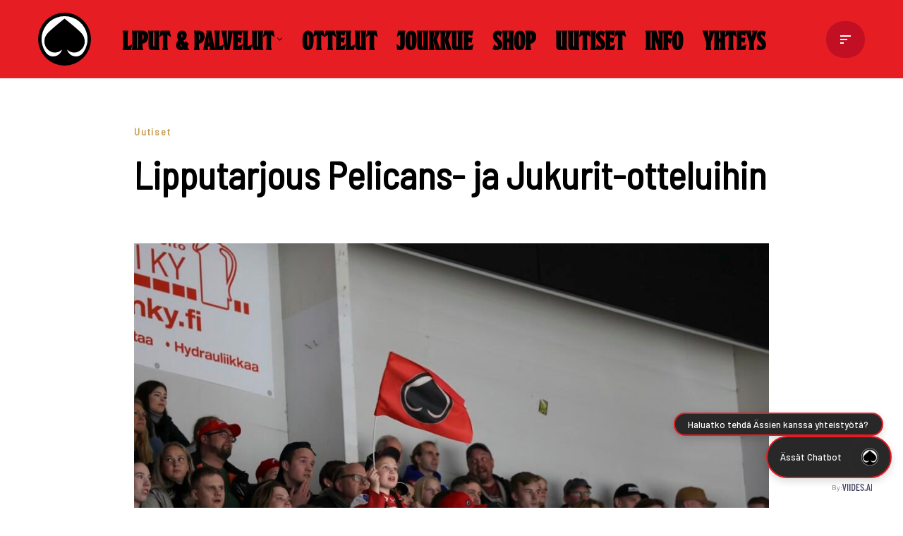

--- FILE ---
content_type: text/html; charset=UTF-8
request_url: https://assat.com/lipputarjous-pelicans-ja-jukurit-otteluihin/
body_size: 25468
content:
<!DOCTYPE html>
<html lang="en-US">

<head>
	
	<meta charset="UTF-8">
	<meta name="viewport" content="width=device-width, initial-scale=1, minimum-scale=1">
	<link rel="profile" href="http://gmpg.org/xfn/11">
			<link rel="pingback" href="https://assat.com/xmlrpc.php">
		<script type="text/javascript">
	window.dataLayer = window.dataLayer || [];

	function gtag() {
		dataLayer.push(arguments);
	}

	gtag("consent", "default", {
		ad_personalization: "denied",
		ad_storage: "denied",
		ad_user_data: "denied",
		analytics_storage: "denied",
		functionality_storage: "denied",
		personalization_storage: "denied",
		security_storage: "granted",
		wait_for_update: 500,
	});
	gtag("set", "ads_data_redaction", true);
	</script>
<script type="text/javascript">
		(function (w, d, s, l, i) {
		w[l] = w[l] || [];
		w[l].push({'gtm.start': new Date().getTime(), event: 'gtm.js'});
		var f = d.getElementsByTagName(s)[0], j = d.createElement(s), dl = l !== 'dataLayer' ? '&l=' + l : '';
		j.async = true;
		j.src = 'https://www.googletagmanager.com/gtm.js?id=' + i + dl;
		f.parentNode.insertBefore(j, f);
	})(
		window,
		document,
		'script',
		'dataLayer',
		'GTM-MVPT9BQ'
	);
</script>
<script type="text/javascript"
		id="Cookiebot"
		src="https://consent.cookiebot.com/uc.js"
		data-implementation="wp"
		data-cbid="70c7ca0b-c982-46d5-b3d6-8291086d9f21"
							async	></script>
<div class="wp-swiper-debug" style="display:none">array(4) {
  ["wp_swiper_version"]=>
  string(6) "1.2.18"
  ["load_swiper"]=>
  bool(false)
  ["has_block_wp_swiper_slides"]=>
  bool(false)
  ["found_wp_swiper_class"]=>
  bool(false)
}
</div><meta name='robots' content='index, follow, max-image-preview:large, max-snippet:-1, max-video-preview:-1' />
	<style>img:is([sizes="auto" i], [sizes^="auto," i]) { contain-intrinsic-size: 3000px 1500px }</style>
	
<!-- Google Tag Manager for WordPress by gtm4wp.com -->
<script data-cfasync="false" data-pagespeed-no-defer>
	var gtm4wp_datalayer_name = "dataLayer";
	var dataLayer = dataLayer || [];
</script>
<!-- End Google Tag Manager for WordPress by gtm4wp.com -->
	<!-- This site is optimized with the Yoast SEO plugin v25.9 - https://yoast.com/wordpress/plugins/seo/ -->
	<title>Lipputarjous Pelicans- ja Jukurit-otteluihin - Porin Ässät</title>
	<link rel="canonical" href="https://assat.com/lipputarjous-pelicans-ja-jukurit-otteluihin/" />
	<meta property="og:locale" content="en_US" />
	<meta property="og:type" content="article" />
	<meta property="og:title" content="Lipputarjous Pelicans- ja Jukurit-otteluihin - Porin Ässät" />
	<meta property="og:description" content="Istumaliput 15€ ja lapset 5€ - nappaa koko perhe mukaan!" />
	<meta property="og:url" content="https://assat.com/lipputarjous-pelicans-ja-jukurit-otteluihin/" />
	<meta property="og:site_name" content="Porin Ässät" />
	<meta property="article:published_time" content="2024-01-17T22:00:00+00:00" />
	<meta property="article:modified_time" content="2024-04-05T06:55:16+00:00" />
	<meta property="og:image" content="https://assat.com/wp-content/uploads/fvJdseoVqdLP74lYIa0Bxv7WWnAboM7s3riFvjx-KZ6gaQOsPlnxr-AHOGnwtZySw0rjaOdeqVe6kEpps_dfmJT78Kf7XFICpKrfh1Qs1600.jpeg" />
	<meta property="og:image:width" content="1600" />
	<meta property="og:image:height" content="1067" />
	<meta property="og:image:type" content="image/jpeg" />
	<meta name="author" content="Jose Piironen" />
	<meta name="twitter:card" content="summary_large_image" />
	<meta name="twitter:label1" content="Written by" />
	<meta name="twitter:data1" content="Jose Piironen" />
	<meta name="twitter:label2" content="Est. reading time" />
	<meta name="twitter:data2" content="1 minute" />
	<script type="application/ld+json" class="yoast-schema-graph">{"@context":"https://schema.org","@graph":[{"@type":"Article","@id":"https://assat.com/lipputarjous-pelicans-ja-jukurit-otteluihin/#article","isPartOf":{"@id":"https://assat.com/lipputarjous-pelicans-ja-jukurit-otteluihin/"},"author":{"name":"Jose Piironen","@id":"https://assat.com/#/schema/person/7ef59da5c23330a8fd004d980949d14d"},"headline":"Lipputarjous Pelicans- ja Jukurit-otteluihin","datePublished":"2024-01-17T22:00:00+00:00","dateModified":"2024-04-05T06:55:16+00:00","mainEntityOfPage":{"@id":"https://assat.com/lipputarjous-pelicans-ja-jukurit-otteluihin/"},"wordCount":47,"publisher":{"@id":"https://assat.com/#organization"},"image":{"@id":"https://assat.com/lipputarjous-pelicans-ja-jukurit-otteluihin/#primaryimage"},"thumbnailUrl":"https://assat.com/wp-content/uploads/fvJdseoVqdLP74lYIa0Bxv7WWnAboM7s3riFvjx-KZ6gaQOsPlnxr-AHOGnwtZySw0rjaOdeqVe6kEpps_dfmJT78Kf7XFICpKrfh1Qs1600.jpeg","articleSection":["Uutiset"],"inLanguage":"en-US"},{"@type":"WebPage","@id":"https://assat.com/lipputarjous-pelicans-ja-jukurit-otteluihin/","url":"https://assat.com/lipputarjous-pelicans-ja-jukurit-otteluihin/","name":"Lipputarjous Pelicans- ja Jukurit-otteluihin - Porin Ässät","isPartOf":{"@id":"https://assat.com/#website"},"primaryImageOfPage":{"@id":"https://assat.com/lipputarjous-pelicans-ja-jukurit-otteluihin/#primaryimage"},"image":{"@id":"https://assat.com/lipputarjous-pelicans-ja-jukurit-otteluihin/#primaryimage"},"thumbnailUrl":"https://assat.com/wp-content/uploads/fvJdseoVqdLP74lYIa0Bxv7WWnAboM7s3riFvjx-KZ6gaQOsPlnxr-AHOGnwtZySw0rjaOdeqVe6kEpps_dfmJT78Kf7XFICpKrfh1Qs1600.jpeg","datePublished":"2024-01-17T22:00:00+00:00","dateModified":"2024-04-05T06:55:16+00:00","breadcrumb":{"@id":"https://assat.com/lipputarjous-pelicans-ja-jukurit-otteluihin/#breadcrumb"},"inLanguage":"en-US","potentialAction":[{"@type":"ReadAction","target":["https://assat.com/lipputarjous-pelicans-ja-jukurit-otteluihin/"]}]},{"@type":"ImageObject","inLanguage":"en-US","@id":"https://assat.com/lipputarjous-pelicans-ja-jukurit-otteluihin/#primaryimage","url":"https://assat.com/wp-content/uploads/fvJdseoVqdLP74lYIa0Bxv7WWnAboM7s3riFvjx-KZ6gaQOsPlnxr-AHOGnwtZySw0rjaOdeqVe6kEpps_dfmJT78Kf7XFICpKrfh1Qs1600.jpeg","contentUrl":"https://assat.com/wp-content/uploads/fvJdseoVqdLP74lYIa0Bxv7WWnAboM7s3riFvjx-KZ6gaQOsPlnxr-AHOGnwtZySw0rjaOdeqVe6kEpps_dfmJT78Kf7XFICpKrfh1Qs1600.jpeg","width":1600,"height":1067},{"@type":"BreadcrumbList","@id":"https://assat.com/lipputarjous-pelicans-ja-jukurit-otteluihin/#breadcrumb","itemListElement":[{"@type":"ListItem","position":1,"name":"Home","item":"https://assat.com/"},{"@type":"ListItem","position":2,"name":"Lipputarjous Pelicans- ja Jukurit-otteluihin"}]},{"@type":"WebSite","@id":"https://assat.com/#website","url":"https://assat.com/","name":"Porin Ässät","description":"","publisher":{"@id":"https://assat.com/#organization"},"potentialAction":[{"@type":"SearchAction","target":{"@type":"EntryPoint","urlTemplate":"https://assat.com/?s={search_term_string}"},"query-input":{"@type":"PropertyValueSpecification","valueRequired":true,"valueName":"search_term_string"}}],"inLanguage":"en-US"},{"@type":"Organization","@id":"https://assat.com/#organization","name":"Porin Ässät","url":"https://assat.com/","logo":{"@type":"ImageObject","inLanguage":"en-US","@id":"https://assat.com/#/schema/logo/image/","url":"","contentUrl":"","caption":"Porin Ässät"},"image":{"@id":"https://assat.com/#/schema/logo/image/"}},{"@type":"Person","@id":"https://assat.com/#/schema/person/7ef59da5c23330a8fd004d980949d14d","name":"Jose Piironen","image":{"@type":"ImageObject","inLanguage":"en-US","@id":"https://assat.com/#/schema/person/image/","url":"https://secure.gravatar.com/avatar/f7ffd9dbd458bef4bdb8c0ba35c7ecdf31c24b9ea497e00a5982937bbba69460?s=96&d=mm&r=g","contentUrl":"https://secure.gravatar.com/avatar/f7ffd9dbd458bef4bdb8c0ba35c7ecdf31c24b9ea497e00a5982937bbba69460?s=96&d=mm&r=g","caption":"Jose Piironen"},"url":"https://assat.com/author/jose-piironen/"}]}</script>
	<!-- / Yoast SEO plugin. -->


<link rel='dns-prefetch' href='//fonts.googleapis.com' />
<link rel="alternate" type="application/rss+xml" title="Porin Ässät &raquo; Feed" href="https://assat.com/feed/" />
<link rel="alternate" type="application/rss+xml" title="Porin Ässät &raquo; Comments Feed" href="https://assat.com/comments/feed/" />
<link rel="alternate" type="application/rss+xml" title="Porin Ässät &raquo; Lipputarjous Pelicans- ja Jukurit-otteluihin Comments Feed" href="https://assat.com/lipputarjous-pelicans-ja-jukurit-otteluihin/feed/" />
<script>
window._wpemojiSettings = {"baseUrl":"https:\/\/s.w.org\/images\/core\/emoji\/16.0.1\/72x72\/","ext":".png","svgUrl":"https:\/\/s.w.org\/images\/core\/emoji\/16.0.1\/svg\/","svgExt":".svg","source":{"concatemoji":"https:\/\/assat.com\/wp-includes\/js\/wp-emoji-release.min.js?ver=6.8.3"}};
/*! This file is auto-generated */
!function(s,n){var o,i,e;function c(e){try{var t={supportTests:e,timestamp:(new Date).valueOf()};sessionStorage.setItem(o,JSON.stringify(t))}catch(e){}}function p(e,t,n){e.clearRect(0,0,e.canvas.width,e.canvas.height),e.fillText(t,0,0);var t=new Uint32Array(e.getImageData(0,0,e.canvas.width,e.canvas.height).data),a=(e.clearRect(0,0,e.canvas.width,e.canvas.height),e.fillText(n,0,0),new Uint32Array(e.getImageData(0,0,e.canvas.width,e.canvas.height).data));return t.every(function(e,t){return e===a[t]})}function u(e,t){e.clearRect(0,0,e.canvas.width,e.canvas.height),e.fillText(t,0,0);for(var n=e.getImageData(16,16,1,1),a=0;a<n.data.length;a++)if(0!==n.data[a])return!1;return!0}function f(e,t,n,a){switch(t){case"flag":return n(e,"\ud83c\udff3\ufe0f\u200d\u26a7\ufe0f","\ud83c\udff3\ufe0f\u200b\u26a7\ufe0f")?!1:!n(e,"\ud83c\udde8\ud83c\uddf6","\ud83c\udde8\u200b\ud83c\uddf6")&&!n(e,"\ud83c\udff4\udb40\udc67\udb40\udc62\udb40\udc65\udb40\udc6e\udb40\udc67\udb40\udc7f","\ud83c\udff4\u200b\udb40\udc67\u200b\udb40\udc62\u200b\udb40\udc65\u200b\udb40\udc6e\u200b\udb40\udc67\u200b\udb40\udc7f");case"emoji":return!a(e,"\ud83e\udedf")}return!1}function g(e,t,n,a){var r="undefined"!=typeof WorkerGlobalScope&&self instanceof WorkerGlobalScope?new OffscreenCanvas(300,150):s.createElement("canvas"),o=r.getContext("2d",{willReadFrequently:!0}),i=(o.textBaseline="top",o.font="600 32px Arial",{});return e.forEach(function(e){i[e]=t(o,e,n,a)}),i}function t(e){var t=s.createElement("script");t.src=e,t.defer=!0,s.head.appendChild(t)}"undefined"!=typeof Promise&&(o="wpEmojiSettingsSupports",i=["flag","emoji"],n.supports={everything:!0,everythingExceptFlag:!0},e=new Promise(function(e){s.addEventListener("DOMContentLoaded",e,{once:!0})}),new Promise(function(t){var n=function(){try{var e=JSON.parse(sessionStorage.getItem(o));if("object"==typeof e&&"number"==typeof e.timestamp&&(new Date).valueOf()<e.timestamp+604800&&"object"==typeof e.supportTests)return e.supportTests}catch(e){}return null}();if(!n){if("undefined"!=typeof Worker&&"undefined"!=typeof OffscreenCanvas&&"undefined"!=typeof URL&&URL.createObjectURL&&"undefined"!=typeof Blob)try{var e="postMessage("+g.toString()+"("+[JSON.stringify(i),f.toString(),p.toString(),u.toString()].join(",")+"));",a=new Blob([e],{type:"text/javascript"}),r=new Worker(URL.createObjectURL(a),{name:"wpTestEmojiSupports"});return void(r.onmessage=function(e){c(n=e.data),r.terminate(),t(n)})}catch(e){}c(n=g(i,f,p,u))}t(n)}).then(function(e){for(var t in e)n.supports[t]=e[t],n.supports.everything=n.supports.everything&&n.supports[t],"flag"!==t&&(n.supports.everythingExceptFlag=n.supports.everythingExceptFlag&&n.supports[t]);n.supports.everythingExceptFlag=n.supports.everythingExceptFlag&&!n.supports.flag,n.DOMReady=!1,n.readyCallback=function(){n.DOMReady=!0}}).then(function(){return e}).then(function(){var e;n.supports.everything||(n.readyCallback(),(e=n.source||{}).concatemoji?t(e.concatemoji):e.wpemoji&&e.twemoji&&(t(e.twemoji),t(e.wpemoji)))}))}((window,document),window._wpemojiSettings);
</script>

<style id='wp-emoji-styles-inline-css'>

	img.wp-smiley, img.emoji {
		display: inline !important;
		border: none !important;
		box-shadow: none !important;
		height: 1em !important;
		width: 1em !important;
		margin: 0 0.07em !important;
		vertical-align: -0.1em !important;
		background: none !important;
		padding: 0 !important;
	}
</style>
<link rel='stylesheet' id='wp-block-library-css' href='https://assat.com/wp-includes/css/dist/block-library/style.min.css?ver=6.8.3' media='all' />
<style id='classic-theme-styles-inline-css'>
/*! This file is auto-generated */
.wp-block-button__link{color:#fff;background-color:#32373c;border-radius:9999px;box-shadow:none;text-decoration:none;padding:calc(.667em + 2px) calc(1.333em + 2px);font-size:1.125em}.wp-block-file__button{background:#32373c;color:#fff;text-decoration:none}
</style>
<link rel='stylesheet' id='cb-carousel-style-css' href='https://assat.com/wp-content/plugins/carousel-block/blocks/../build/carousel-legacy/style-index.css?ver=2.0.5' media='all' />
<style id='cb-carousel-v2-style-inline-css'>
.wp-block-cb-carousel-v2{position:relative}.wp-block-cb-carousel-v2[data-cb-pagination=true] .swiper-horizontal{margin-bottom:calc(var(--wp--custom--carousel-block--pagination-bullet-size, 8px)*4)}.wp-block-cb-carousel-v2 .cb-button-next,.wp-block-cb-carousel-v2 .cb-button-prev{color:var(--wp--custom--carousel-block--navigation-color,#000);height:var(--wp--custom--carousel-block--navigation-size,22px);margin-top:calc(0px - var(--wp--custom--carousel-block--navigation-size, 22px)/2);width:calc(var(--wp--custom--carousel-block--navigation-size, 22px)/44*27)}.wp-block-cb-carousel-v2 .cb-button-next:after,.wp-block-cb-carousel-v2 .cb-button-prev:after{font-size:var(--wp--custom--carousel-block--navigation-size,22px)}.wp-block-cb-carousel-v2 .cb-button-prev,.wp-block-cb-carousel-v2.cb-rtl .cb-button-next{left:calc(var(--wp--custom--carousel-block--navigation-size, 22px)*-1/44*27 - var(--wp--custom--carousel-block--navigation-sides-offset, 10px));right:auto}.wp-block-cb-carousel-v2 .cb-button-next,.wp-block-cb-carousel-v2.cb-rtl .cb-button-prev{left:auto;right:calc(var(--wp--custom--carousel-block--navigation-size, 22px)*-1/44*27 - var(--wp--custom--carousel-block--navigation-sides-offset, 10px))}.wp-block-cb-carousel-v2.cb-rtl .cb-button-next,.wp-block-cb-carousel-v2.cb-rtl .cb-button-prev{transform:scaleX(-1)}.wp-block-cb-carousel-v2 .cb-pagination.swiper-pagination-horizontal{bottom:calc(var(--wp--custom--carousel-block--pagination-bullet-size, 8px)*-2.5);display:flex;justify-content:center;top:var(--wp--custom--carousel-block--pagination-top,auto)}.wp-block-cb-carousel-v2 .cb-pagination.swiper-pagination-horizontal.swiper-pagination-bullets .cb-pagination-bullet{margin:0 var(--wp--custom--carousel-block--pagination-bullet-horizontal-gap,4px)}.wp-block-cb-carousel-v2 .cb-pagination .cb-pagination-bullet{background:var(--wp--custom--carousel-block--pagination-bullet-color,#999);height:var(--wp--custom--carousel-block--pagination-bullet-size,8px);opacity:var(--wp--custom--carousel-block--pagination-bullet-opacity,.5);width:var(--wp--custom--carousel-block--pagination-bullet-size,8px)}.wp-block-cb-carousel-v2 .cb-pagination .cb-pagination-bullet.swiper-pagination-bullet-active{background:var(--wp--custom--carousel-block--pagination-bullet-active-color,#000);opacity:var(--wp--custom--carousel-block--pagination-bullet-active-opacity,1)}.wp-block-cb-carousel-v2.alignfull .cb-button-next,.wp-block-cb-carousel-v2.alignfull .cb-button-prev{color:var(--wp--custom--carousel-block--navigation-alignfull-color,#000)}.wp-block-cb-carousel-v2.alignfull .cb-button-prev,.wp-block-cb-carousel-v2.alignfull.cb-rtl .cb-button-next{left:var(--wp--custom--carousel-block--navigation-sides-offset,10px);right:auto}.wp-block-cb-carousel-v2.alignfull .cb-button-next,.wp-block-cb-carousel-v2.alignfull.cb-rtl .cb-button-prev{left:auto;right:var(--wp--custom--carousel-block--navigation-sides-offset,10px)}.wp-block-cb-carousel-v2 .wp-block-image{margin-bottom:var(--wp--custom--carousel-block--image-margin-bottom,0);margin-top:var(--wp--custom--carousel-block--image-margin-top,0)}.wp-block-cb-carousel-v2 .wp-block-cover{margin-bottom:var(--wp--custom--carousel-block--cover-margin-bottom,0);margin-top:var(--wp--custom--carousel-block--cover-margin-top,0)}.wp-block-cb-carousel-v2 .wp-block-cover.aligncenter,.wp-block-cb-carousel-v2 .wp-block-image.aligncenter{margin-left:auto!important;margin-right:auto!important}

</style>
<link rel='stylesheet' id='eedee-gutenslider-init-css' href='https://assat.com/wp-content/plugins/gutenslider/build/gutenslider-init.css?ver=1747821489' media='all' />
<link rel='stylesheet' id='gutsliders-content-slider-style-css' href='https://assat.com/wp-content/plugins/slider-blocks/build/blocks/content-slider/style-index.css?ver=0.1.0' media='all' />
<style id='gutsliders-any-content-style-inline-css'>
.wp-block-gutsliders-any-content{box-sizing:border-box;position:relative}.wp-block-gutsliders-any-content .swiper-slide{height:clamp(400px,50vw,500px)}.wp-block-gutsliders-any-content .swiper-container-outer{align-items:center;display:flex;flex-direction:column;height:100%;justify-content:center;overflow:hidden;position:relative;text-decoration:none!important;width:100%;z-index:1}.wp-block-gutsliders-any-content .swiper-container-outer h1,.wp-block-gutsliders-any-content .swiper-container-outer h2,.wp-block-gutsliders-any-content .swiper-container-outer h3,.wp-block-gutsliders-any-content .swiper-container-outer h4,.wp-block-gutsliders-any-content .swiper-container-outer h5,.wp-block-gutsliders-any-content .swiper-container-outer h6,.wp-block-gutsliders-any-content .swiper-container-outer p{margin:0 0 15px}.wp-block-gutsliders-any-content .gutslider-content-inner{margin:0 auto;max-width:80%;padding:clamp(15px,6vw,30px);text-align:center;width:100%}.wp-block-gutsliders-any-content .swiper-slide{position:relative;z-index:1}.wp-block-gutsliders-any-content .gutslider-overlay{height:100%;left:0;position:absolute;top:0;width:100%;z-index:-1}.wp-block-gutsliders-any-content .swiper-button-next,.wp-block-gutsliders-any-content .swiper-button-prev{background:rgba(0,0,0,.4);border-radius:50%;color:#e0e0e0;height:clamp(24px,6vw,40px);transition:all .3s ease-in-out;width:clamp(24px,6vw,40px)}.wp-block-gutsliders-any-content .swiper-button-next:hover,.wp-block-gutsliders-any-content .swiper-button-prev:hover{background:rgba(0,0,0,.8);color:#fff}.wp-block-gutsliders-any-content .swiper-button-next:after,.wp-block-gutsliders-any-content .swiper-button-prev:after{font-size:clamp(12px,3vw,18px)}.wp-block-gutsliders-any-content.nav_outside.nav_cc{padding:0 clamp(40px,6vw,60px)}.wp-block-gutsliders-any-content.nav_outside.nav_tc,.wp-block-gutsliders-any-content.nav_outside.nav_tl,.wp-block-gutsliders-any-content.nav_outside.nav_tr{padding:clamp(40px,6vw,60px) 0 0}.wp-block-gutsliders-any-content.nav_outside.nav_bc,.wp-block-gutsliders-any-content.nav_outside.nav_bl,.wp-block-gutsliders-any-content.nav_outside.nav_br{padding:0 0 clamp(40px,6vw,60px)}.wp-block-gutsliders-any-content .gutslider-nav{z-index:11}.wp-block-gutsliders-any-content .gutslider-nav:not(.nav_inside,.nav_cc),.wp-block-gutsliders-any-content .gutslider-nav:not(.nav_outside,.nav_cc){display:flex;gap:5px;position:absolute}.wp-block-gutsliders-any-content .gutslider-nav:not(.nav_inside,.nav_cc) .gutslider-next,.wp-block-gutsliders-any-content .gutslider-nav:not(.nav_inside,.nav_cc) .gutslider-prev,.wp-block-gutsliders-any-content .gutslider-nav:not(.nav_inside,.nav_cc) .swiper-button-next,.wp-block-gutsliders-any-content .gutslider-nav:not(.nav_inside,.nav_cc) .swiper-button-prev,.wp-block-gutsliders-any-content .gutslider-nav:not(.nav_outside,.nav_cc) .gutslider-next,.wp-block-gutsliders-any-content .gutslider-nav:not(.nav_outside,.nav_cc) .gutslider-prev,.wp-block-gutsliders-any-content .gutslider-nav:not(.nav_outside,.nav_cc) .swiper-button-next,.wp-block-gutsliders-any-content .gutslider-nav:not(.nav_outside,.nav_cc) .swiper-button-prev{bottom:auto;left:auto;margin:0!important;position:relative;right:auto;top:auto}.wp-block-gutsliders-any-content .gutslider-nav.nav_outside.nav_tl{left:0;top:0}.wp-block-gutsliders-any-content .gutslider-nav.nav_outside.nav_tc{left:50%;top:0;transform:translateX(-50%)}.wp-block-gutsliders-any-content .gutslider-nav.nav_outside.nav_tr{right:0;top:0}.wp-block-gutsliders-any-content .gutslider-nav.nav_outside.nav_bl{bottom:0;left:0}.wp-block-gutsliders-any-content .gutslider-nav.nav_outside.nav_bc{bottom:0;left:50%;transform:translateX(-50%)}.wp-block-gutsliders-any-content .gutslider-nav.nav_outside.nav_br{bottom:0;right:0}.wp-block-gutsliders-any-content .gutslider-nav.nav_inside.nav_tl{left:0;top:0}.wp-block-gutsliders-any-content .gutslider-nav.nav_inside.nav_tc{left:50%;top:0;transform:translateX(-50%)}.wp-block-gutsliders-any-content .gutslider-nav.nav_inside.nav_tr{right:0;top:0}.wp-block-gutsliders-any-content .gutslider-nav.nav_inside.nav_bl{bottom:0;left:0}.wp-block-gutsliders-any-content .gutslider-nav.nav_inside.nav_bc{bottom:0;left:50%;transform:translateX(-50%)}.wp-block-gutsliders-any-content .gutslider-nav.nav_inside.nav_br{bottom:0;right:0}.wp-block-gutsliders-any-content .gutslider-prev{left:var(--swiper-navigation-sides-offset,10px);right:auto}.wp-block-gutsliders-any-content .gutslider-next{left:auto;right:var(--swiper-navigation-sides-offset,10px)}.wp-block-gutsliders-any-content .gutslider-next,.wp-block-gutsliders-any-content .gutslider-prev{align-items:center;background-color:#333;border-radius:50%;color:#fff;cursor:pointer;display:flex;height:clamp(24px,6vw,40px);justify-content:center;margin-top:calc(0px - var(--swiper-navigation-size)/2);position:absolute;top:var(--swiper-navigation-top-offset,50%);transition:all .3s ease-in-out;width:clamp(24px,6vw,40px);z-index:11}.wp-block-gutsliders-any-content .gutslider-next:hover,.wp-block-gutsliders-any-content .gutslider-prev:hover{background-color:#000;color:#fff}.wp-block-gutsliders-any-content .gutslider-next svg,.wp-block-gutsliders-any-content .gutslider-prev svg{height:1em;width:1em}.wp-block-gutsliders-any-content .gutslider-next-icon,.wp-block-gutsliders-any-content .gutslider-prev-icon{align-items:center;display:flex;justify-content:center}.wp-block-gutsliders-any-content .swiper-pagination-bullet{transition:all .3s ease-in-out}.wp-block-gutsliders-any-content .gutslider-video-wrapper{height:100%;left:0;overflow:hidden;position:absolute;top:0;width:100%;z-index:-1}.wp-block-gutsliders-any-content .gutslider-video-wrapper .gutslider-video{height:100%;left:50%;-o-object-fit:cover;object-fit:cover;position:absolute;top:50%;transform:translateX(-50%) translateY(-50%);width:100%}

</style>
<link rel='stylesheet' id='gutsliders-testimonial-slider-style-css' href='https://assat.com/wp-content/plugins/slider-blocks/build/blocks/testimonial-slider/style-index.css?ver=0.1.0' media='all' />
<link rel='stylesheet' id='gutsliders-photo-carousel-style-css' href='https://assat.com/wp-content/plugins/slider-blocks/build/blocks/photo-carousel/style-index.css?ver=0.1.0' media='all' />
<link rel='stylesheet' id='gutsliders-logo-carousel-style-css' href='https://assat.com/wp-content/plugins/slider-blocks/build/blocks/logo-carousel/style-index.css?ver=0.1.0' media='all' />
<style id='gutsliders-before-after-style-inline-css'>
.gutslider-ba-item{height:100%;position:relative}.gutslider-ba-item .gutslider-label{background:rgba(0,0,0,.8);border-radius:2px;color:#fff;font-size:clamp(12px,1.2vw,15px);line-height:1.4;margin:15px;padding:8px 16px;position:absolute}.gutslider-ba-item .gutslider-label.horizontal.icgbv__center{top:50%;transform:translateY(-50%)}.gutslider-ba-item .gutslider-label.horizontal.icgbv__top{top:0}.gutslider-ba-item .gutslider-label.horizontal.icgbv__bottom{bottom:0}.gutslider-ba-item .gutslider-label.horizontal.icgbh__left{left:0}.gutslider-ba-item .gutslider-label.horizontal.icgbh__right{right:0}.gutslider-ba-item .gutslider-label.horizontal.icgbh__center{left:50%;transform:translateX(-50%)}.gutslider-ba-item .gutslider-label.horizontal.before-label{left:0}.gutslider-ba-item .gutslider-label.horizontal.after-label{right:0}.gutslider-ba-item .gutslider-label.vertical.icgbv__center{left:50%;transform:translateX(-50%)}.gutslider-ba-item .gutslider-label.vertical.icgbv__top{top:0}.gutslider-ba-item .gutslider-label.vertical.icgbv__bottom{bottom:0}.gutslider-ba-item .gutslider-label.vertical.icgbh__left{left:0}.gutslider-ba-item .gutslider-label.vertical.icgbh__right{right:0}.gutslider-ba-item .gutslider-label.vertical.icgbh__center{left:50%;transform:translateX(-50%)}.gutslider-ba-item .gutslider-label.vertical.before-label{top:0}.gutslider-ba-item .gutslider-label.vertical.after-label{bottom:0}.gutslider-caption{margin:8px 0 0;text-align:center}.gutslider-caption .gutslider-caption-text{color:#7a7474;display:block;font-size:clamp(12px,1.2vw,13px);font-style:italic;margin:0}.wp-block-gutsliders-before-after .gutslider-ba-item{width:100%}.wp-block-gutsliders-before-after .gutslider-ba-item.hover .gutslider-label{opacity:0;transition:all .3s ease-in-out;visibility:hidden}.wp-block-gutsliders-before-after .gutslider-ba-item.hover .gutslider-label.icgb__zoom_in{transform:scale(.8)}.wp-block-gutsliders-before-after .gutslider-ba-item.hover .gutslider-label.icgb__zoom_out{transform:scale(1.1)}.wp-block-gutsliders-before-after .gutslider-ba-item.hover .gutslider-label.icgb__slide_left{transform:translateX(-20px)}.wp-block-gutsliders-before-after .gutslider-ba-item.hover .gutslider-label.icgb__slide_right{transform:translateX(20px)}.wp-block-gutsliders-before-after .gutslider-ba-item.hover .gutslider-label.icgb__slide_up{transform:translateY(-20px)}.wp-block-gutsliders-before-after .gutslider-ba-item.hover .gutslider-label.icgb__slide_down{transform:translateY(20px)}.wp-block-gutsliders-before-after:hover .gutslider-ba-item .gutslider-label{opacity:1;visibility:visible}.wp-block-gutsliders-before-after:hover .gutslider-ba-item .gutslider-label.icgb__zoom_in,.wp-block-gutsliders-before-after:hover .gutslider-ba-item .gutslider-label.icgb__zoom_out{transform:scale(1)}.wp-block-gutsliders-before-after:hover .gutslider-ba-item .gutslider-label.icgb__slide_left,.wp-block-gutsliders-before-after:hover .gutslider-ba-item .gutslider-label.icgb__slide_right{transform:translateX(0)}.wp-block-gutsliders-before-after:hover .gutslider-ba-item .gutslider-label.icgb__slide_down,.wp-block-gutsliders-before-after:hover .gutslider-ba-item .gutslider-label.icgb__slide_up{transform:translateY(0)}

</style>
<style id='gutsliders-videos-carousel-style-inline-css'>
.wp-block-gutsliders-videos-carousel{box-sizing:border-box;position:relative}.wp-block-gutsliders-videos-carousel iframe{border:none;border-radius:5px;box-sizing:border-box}.wp-block-gutsliders-videos-carousel .gutslider-slide{height:clamp(150px,40vw,250px)}.wp-block-gutsliders-videos-carousel .custom-thumbnail{box-sizing:border-box;height:100%;left:0;position:absolute;top:0;width:100%}.wp-block-gutsliders-videos-carousel .custom-thumbnail img{height:100%;-o-object-fit:cover;object-fit:cover;width:100%}.wp-block-gutsliders-videos-carousel .custom-thumbnail .play-btn{align-items:center;background:none;border:none;cursor:pointer;display:flex;justify-content:center;left:50%;position:absolute;top:50%;transform:translate(-50%,-50%);z-index:99}.wp-block-gutsliders-videos-carousel .play-btn svg{height:2.5rem;width:2.5rem}.wp-block-gutsliders-videos-carousel .play-btn path{fill:#fff}.wp-block-gutsliders-videos-carousel .thumb-overlay{background:rgba(0,0,0,.5);height:100%;left:0;position:absolute;top:0;width:100%}.wp-block-gutsliders-videos-carousel .swiper-button-next,.wp-block-gutsliders-videos-carousel .swiper-button-prev{background:rgba(0,0,0,.4);border-radius:50%;color:#e0e0e0;height:clamp(24px,6vw,40px);transition:all .3s ease-in-out;width:clamp(24px,6vw,40px)}.wp-block-gutsliders-videos-carousel .swiper-button-next:hover,.wp-block-gutsliders-videos-carousel .swiper-button-prev:hover{background:rgba(0,0,0,.8);color:#fff}.wp-block-gutsliders-videos-carousel .swiper-button-next:after,.wp-block-gutsliders-videos-carousel .swiper-button-prev:after{font-size:clamp(12px,3vw,18px)}.wp-block-gutsliders-videos-carousel.nav_outside.nav_cc{padding:0 clamp(40px,6vw,60px)}.wp-block-gutsliders-videos-carousel.nav_outside.nav_tc,.wp-block-gutsliders-videos-carousel.nav_outside.nav_tl,.wp-block-gutsliders-videos-carousel.nav_outside.nav_tr{padding:clamp(40px,6vw,60px) 0 0}.wp-block-gutsliders-videos-carousel.nav_outside.nav_bc,.wp-block-gutsliders-videos-carousel.nav_outside.nav_bl,.wp-block-gutsliders-videos-carousel.nav_outside.nav_br{padding:0 0 clamp(40px,6vw,60px)}.wp-block-gutsliders-videos-carousel .gutslider-nav{z-index:11}.wp-block-gutsliders-videos-carousel .gutslider-nav:not(.nav_inside,.nav_cc),.wp-block-gutsliders-videos-carousel .gutslider-nav:not(.nav_outside,.nav_cc){display:flex;gap:5px;position:absolute}.wp-block-gutsliders-videos-carousel .gutslider-nav:not(.nav_inside,.nav_cc) .gutslider-next,.wp-block-gutsliders-videos-carousel .gutslider-nav:not(.nav_inside,.nav_cc) .gutslider-prev,.wp-block-gutsliders-videos-carousel .gutslider-nav:not(.nav_inside,.nav_cc) .swiper-button-next,.wp-block-gutsliders-videos-carousel .gutslider-nav:not(.nav_inside,.nav_cc) .swiper-button-prev,.wp-block-gutsliders-videos-carousel .gutslider-nav:not(.nav_outside,.nav_cc) .gutslider-next,.wp-block-gutsliders-videos-carousel .gutslider-nav:not(.nav_outside,.nav_cc) .gutslider-prev,.wp-block-gutsliders-videos-carousel .gutslider-nav:not(.nav_outside,.nav_cc) .swiper-button-next,.wp-block-gutsliders-videos-carousel .gutslider-nav:not(.nav_outside,.nav_cc) .swiper-button-prev{bottom:auto;left:auto;margin:0!important;position:relative;right:auto;top:auto}.wp-block-gutsliders-videos-carousel .gutslider-nav.nav_outside.nav_tl{left:0;top:0}.wp-block-gutsliders-videos-carousel .gutslider-nav.nav_outside.nav_tc{left:50%;top:0;transform:translateX(-50%)}.wp-block-gutsliders-videos-carousel .gutslider-nav.nav_outside.nav_tr{right:0;top:0}.wp-block-gutsliders-videos-carousel .gutslider-nav.nav_outside.nav_bl{bottom:0;left:0}.wp-block-gutsliders-videos-carousel .gutslider-nav.nav_outside.nav_bc{bottom:0;left:50%;transform:translateX(-50%)}.wp-block-gutsliders-videos-carousel .gutslider-nav.nav_outside.nav_br{bottom:0;right:0}.wp-block-gutsliders-videos-carousel .gutslider-nav.nav_inside.nav_tl{left:0;top:0}.wp-block-gutsliders-videos-carousel .gutslider-nav.nav_inside.nav_tc{left:50%;top:0;transform:translateX(-50%)}.wp-block-gutsliders-videos-carousel .gutslider-nav.nav_inside.nav_tr{right:0;top:0}.wp-block-gutsliders-videos-carousel .gutslider-nav.nav_inside.nav_bl{bottom:0;left:0}.wp-block-gutsliders-videos-carousel .gutslider-nav.nav_inside.nav_bc{bottom:0;left:50%;transform:translateX(-50%)}.wp-block-gutsliders-videos-carousel .gutslider-nav.nav_inside.nav_br{bottom:0;right:0}.wp-block-gutsliders-videos-carousel .gutslider-prev{left:var(--swiper-navigation-sides-offset,10px);right:auto}.wp-block-gutsliders-videos-carousel .gutslider-next{left:auto;right:var(--swiper-navigation-sides-offset,10px)}.wp-block-gutsliders-videos-carousel .gutslider-next,.wp-block-gutsliders-videos-carousel .gutslider-prev{align-items:center;background-color:#333;border-radius:50%;color:#fff;cursor:pointer;display:flex;height:clamp(24px,6vw,40px);justify-content:center;margin-top:calc(0px - var(--swiper-navigation-size)/2);position:absolute;top:var(--swiper-navigation-top-offset,50%);transition:all .3s ease-in-out;width:clamp(24px,6vw,40px);z-index:11}.wp-block-gutsliders-videos-carousel .gutslider-next:hover,.wp-block-gutsliders-videos-carousel .gutslider-prev:hover{background-color:#000;color:#fff}.wp-block-gutsliders-videos-carousel .gutslider-next svg,.wp-block-gutsliders-videos-carousel .gutslider-prev svg{height:1em;width:1em}.wp-block-gutsliders-videos-carousel .gutslider-next-icon,.wp-block-gutsliders-videos-carousel .gutslider-prev-icon{align-items:center;display:flex;justify-content:center}.wp-block-gutsliders-videos-carousel .swiper-pagination-bullet{transition:all .3s ease-in-out}.wp-block-gutsliders-videos-carousel .swiper-horizontal>.swiper-pagination-bullets,.wp-block-gutsliders-videos-carousel .swiper-pagination-bullets.swiper-pagination-horizontal,.wp-block-gutsliders-videos-carousel .swiper-pagination-custom,.wp-block-gutsliders-videos-carousel .swiper-pagination-fraction{bottom:-30px}

</style>
<link rel='stylesheet' id='gutsliders-post-slider-style-css' href='https://assat.com/wp-content/plugins/slider-blocks/build/blocks/post-slider/style-index.css?ver=0.1.0' media='all' />
<style id='filebird-block-filebird-gallery-style-inline-css'>
ul.filebird-block-filebird-gallery{margin:auto!important;padding:0!important;width:100%}ul.filebird-block-filebird-gallery.layout-grid{display:grid;grid-gap:20px;align-items:stretch;grid-template-columns:repeat(var(--columns),1fr);justify-items:stretch}ul.filebird-block-filebird-gallery.layout-grid li img{border:1px solid #ccc;box-shadow:2px 2px 6px 0 rgba(0,0,0,.3);height:100%;max-width:100%;-o-object-fit:cover;object-fit:cover;width:100%}ul.filebird-block-filebird-gallery.layout-masonry{-moz-column-count:var(--columns);-moz-column-gap:var(--space);column-gap:var(--space);-moz-column-width:var(--min-width);columns:var(--min-width) var(--columns);display:block;overflow:auto}ul.filebird-block-filebird-gallery.layout-masonry li{margin-bottom:var(--space)}ul.filebird-block-filebird-gallery li{list-style:none}ul.filebird-block-filebird-gallery li figure{height:100%;margin:0;padding:0;position:relative;width:100%}ul.filebird-block-filebird-gallery li figure figcaption{background:linear-gradient(0deg,rgba(0,0,0,.7),rgba(0,0,0,.3) 70%,transparent);bottom:0;box-sizing:border-box;color:#fff;font-size:.8em;margin:0;max-height:100%;overflow:auto;padding:3em .77em .7em;position:absolute;text-align:center;width:100%;z-index:2}ul.filebird-block-filebird-gallery li figure figcaption a{color:inherit}

</style>
<link rel='stylesheet' id='editorskit-frontend-css' href='https://assat.com/wp-content/plugins/block-options/build/style.build.css?ver=new' media='all' />
<link rel='stylesheet' id='gutslider-swiper-style-css' href='https://assat.com/wp-content/plugins/slider-blocks/assets/css/swiper-bundle.min.css?ver=2.9.17' media='all' />
<link rel='stylesheet' id='neve-style-css' href='https://assat.com/wp-content/themes/neve/style-main-new.min.css?ver=4.2.2' media='all' />
<style id='neve-style-inline-css'>
h4 {font-family: var(--h4fontfamily);}h5 {font-family: var(--h5fontfamily);}h6 {font-family: var(--h6fontfamily);}.is-menu-sidebar .header-menu-sidebar { visibility: visible; }.is-menu-sidebar.menu_sidebar_slide_left .header-menu-sidebar { transform: translate3d(0, 0, 0); left: 0; }.is-menu-sidebar.menu_sidebar_slide_right .header-menu-sidebar { transform: translate3d(0, 0, 0); right: 0; }.is-menu-sidebar.menu_sidebar_pull_right .header-menu-sidebar, .is-menu-sidebar.menu_sidebar_pull_left .header-menu-sidebar { transform: translateX(0); }.is-menu-sidebar.menu_sidebar_dropdown .header-menu-sidebar { height: auto; }.is-menu-sidebar.menu_sidebar_dropdown .header-menu-sidebar-inner { max-height: 400px; padding: 20px 0; }.is-menu-sidebar.menu_sidebar_full_canvas .header-menu-sidebar { opacity: 1; }.header-menu-sidebar .menu-item-nav-search:not(.floating) { pointer-events: none; }.header-menu-sidebar .menu-item-nav-search .is-menu-sidebar { pointer-events: unset; }

			.nv-ft-post {
				margin-top:60px
			}
			.nv-ft-post .nv-ft-wrap:not(.layout-covers){
				background:var(--nv-light-bg);
			}
			.nv-ft-post h2{
				font-size:calc( var(--fontsize, var(--h2fontsize)) * 1.3)
			}
			.nv-ft-post .nv-meta-list{
				display:block
			}
			.nv-ft-post .non-grid-content{
				padding:32px
			}
			.nv-ft-post .wp-post-image{
				position:absolute;
				object-fit:cover;
				width:100%;
				height:100%
			}
			.nv-ft-post:not(.layout-covers) .nv-post-thumbnail-wrap{
				margin:0;
				position:relative;
				min-height:320px
			}
			
.nv-meta-list li.meta:not(:last-child):after { content:"/" }.nv-meta-list .no-mobile{
			display:none;
		}.nv-meta-list li.last::after{
			content: ""!important;
		}@media (min-width: 769px) {
			.nv-meta-list .no-mobile {
				display: inline-block;
			}
			.nv-meta-list li.last:not(:last-child)::after {
		 		content: "/" !important;
			}
		}
.nav-ul li .caret svg, .nav-ul li .caret img{width:var(--smiconsize, 0.5em);height:var(--smiconsize, 0.5em);}.nav-ul .sub-menu {text-transform: var(--texttransform );font-weight: var(--fontweight );font-size: var(--fontsize );line-height: var(--lineheight );letter-spacing: var(--letterspacing );}.nav-ul .sub-menu li {border-style: var(--itembstyle);}
.nav-ul .sub-menu {font-family: var(--fontfamily );}
 :root{ --container: 748px;--postwidth:100%; --primarybtnbg: var(--nv-primary-accent); --secondarybtnbg: var(--nv-c-2); --primarybtnhoverbg: var(--nv-text-color); --secondarybtnhoverbg: var(--nv-dark-bg); --primarybtncolor: var(--nv-text-dark-bg); --secondarybtncolor: var(--nv-text-color); --primarybtnhovercolor: var(--nv-text-dark-bg); --secondarybtnhovercolor: var(--nv-c-2);--primarybtnborderradius:25px;--secondarybtnborderradius:5px;--btnpadding:12px 24px;--primarybtnpadding:12px 24px;--secondarybtnpadding:12px 24px; --btnfs: 14px; --btnlineheight: 1.6em; --btntexttransform: none; --bodyfontfamily: Barlow; --bodyfontsize: 16px; --bodylineheight: 1.7em; --bodyletterspacing: 0px; --bodyfontweight: 400; --bodytexttransform: none; --headingsfontfamily: PataHeadline; --h1fontsize: 50px; --h1fontweight: 400; --h1lineheight: 1.2em; --h1letterspacing: 0px; --h1texttransform: uppercase; --h2fontsize: 50px; --h2fontweight: 400; --h2lineheight: 1.3em; --h2letterspacing: 0px; --h2texttransform: uppercase; --h3fontsize: 40px; --h3fontweight: 400; --h3lineheight: 1.3em; --h3letterspacing: 0px; --h3texttransform: uppercase; --h4fontfamily: "Barlow Semi Condensed"; --h4fontsize: 25px; --h4fontweight: 600; --h4lineheight: 1.3em; --h4letterspacing: 0px; --h4texttransform: none; --h5fontfamily: "Barlow Semi Condensed"; --h5fontsize: 20px; --h5fontweight: 600; --h5lineheight: 1.3em; --h5letterspacing: 0px; --h5texttransform: none; --h6fontfamily: "Barlow Semi Condensed"; --h6fontsize: 14px; --h6fontweight: 800; --h6lineheight: 1.3em; --h6letterspacing: 0px; --h6texttransform: uppercase;--formfieldborderwidth:2px;--formfieldborderradius:0; --formfieldbgcolor: var(--nv-site-bg); --formfieldbordercolor: var(--nv-light-bg); --formfieldcolor: var(--nv-text-color);--formfieldpadding:10px 12px 10px 12px;; } .nv-index-posts{ --borderradius:0px; } .single-post-container .alignfull > [class*="__inner-container"], .single-post-container .alignwide > [class*="__inner-container"]{ max-width:718px } .nv-meta-list{ --avatarsize: 20px; } .single .nv-meta-list{ --avatarsize: 20px; } .blog .blog-entry-title, .archive .blog-entry-title{ --fontsize: 28px; } .single h1.entry-title{ --fontsize: 28px; } .neve-main{ --boxshadow:0 3px 6px -5px rgba(0, 0, 0, 0.1), 0 4px 8px rgba(0, 0, 0, 0.1); } .nv-post-cover{ --height: 250px;--padding:40px 15px;--justify: flex-start; --textalign: left; --valign: center; } .nv-post-cover .nv-title-meta-wrap, .nv-page-title-wrap, .entry-header{ --color: var(--nv-text-dark-bg); --textalign: left; } .nv-is-boxed.nv-title-meta-wrap{ --padding:40px 15px; --bgcolor: var(--nv-dark-bg); } .nv-overlay{ --bgcolor: var(--nv-dark-bg); --opacity: 50; --blendmode: normal; } .nv-is-boxed.nv-comments-wrap{ --padding:20px; } .nv-is-boxed.comment-respond{ --padding:20px; } .single:not(.single-product), .page{ --c-vspace:0 0 0 0;; } .global-styled{ --bgcolor: var(--nv-site-bg); } .header-top{ --rowbcolor: var(--nv-light-bg); --color: var(--nv-text-color); --bgcolor: #f0f0f0; } .header-main{ --rowbcolor: var(--nv-light-bg); --color: var(--nv-text-color); --bgcolor: var(--nv-primary-accent); } .header-bottom{ --rowbcolor: var(--nv-light-bg); --color: var(--nv-text-color); --bgcolor: #ffffff; } .header-menu-sidebar-bg{ --justify: flex-start; --textalign: left;--flexg: 1;--wrapdropdownwidth: auto; --color: var(--nv-text-dark-bg); --bgcolor: var(--nv-dark-bg); } .header-menu-sidebar{ width: 360px; } .builder-item--logo{ --maxwidth: 61px; --fs: 24px;--padding:10px 0;--margin:0; --textalign: left;--justify: flex-start; } .builder-item--nav-icon,.header-menu-sidebar .close-sidebar-panel .navbar-toggle{ --bgcolor: var(--nv-c-1); --color: var(--nv-text-dark-bg);--borderradius:25px;--borderwidth:0; } .builder-item--nav-icon{ --label-margin:0 5px 0 0;;--padding:14px;--margin:0; } .builder-item--primary-menu{ --color: var(--nv-text-color); --hovercolor: var(--nv-text-dark-bg); --hovertextcolor: var(--nv-text-color); --activecolor: var(--nv-text-dark-bg); --spacing: 20px; --height: 25px; --smiconsize: 7px;--padding:0;--margin:0; --fontfamily: PataHeadline; --fontsize: 1em; --lineheight: 1.6em; --letterspacing: 0px; --fontweight: 600; --texttransform: none; --iconsize: 1em; } .builder-item--primary-menu .sub-menu{ --bstyle: none; --itembstyle: none; --texttransform: none; --fontweight: 600; --fontsize: 1em; --lineheight: 1.6em; --letterspacing: 0px; } .hfg-is-group.has-primary-menu .inherit-ff{ --inheritedff: PataHeadline; --inheritedfw: 600; } .builder-item--secondary-menu{ --color: var(--nv-text-dark-bg); --hovercolor: var(--nv-text-dark-bg); --hovertextcolor: var(--nv-text-color); --activecolor: #b4b4b4; --spacing: 20px; --height: 25px;--padding:0;--margin:20px 0 0 0;; --fontsize: 1em; --lineheight: 1.6; --letterspacing: 0px; --fontweight: 500; --texttransform: none; --iconsize: 1em; } .hfg-is-group.has-secondary-menu .inherit-ff{ --inheritedfw: 500; } .builder-item--primary-menu_2{ --color: var(--nv-primary-accent); --hovercolor: var(--nv-text-dark-bg); --hovertextcolor: var(--nv-text-color); --activecolor: #b4b4b4; --spacing: 20px; --height: 25px; --smiconsize: 7px;--padding:0;--margin:0; --fontfamily: PataHeadline; --fontsize: 1.6em; --lineheight: 1.0em; --letterspacing: 0px; --fontweight: 500; --texttransform: none; --iconsize: 1.6em; } .builder-item--primary-menu_2 .sub-menu{ --bstyle: none; --itembstyle: none; --color: var(--nv-text-dark-bg); --fontfamily: Barlow; --texttransform: none; --fontweight: 500; --fontsize: 0.7em; --lineheight: 1.0em; --letterspacing: 0px; } .hfg-is-group.has-primary-menu_2 .inherit-ff{ --inheritedff: PataHeadline; --inheritedfw: 500; } .builder-item--custom_layout_2{ --padding:0 0 0 5px;;--margin:0 0 40px 0;; } .builder-item--custom_layout_3{ --padding:0;--margin:0; } .footer-top-inner .row{ grid-template-columns:1fr 1fr 1fr; --valign: flex-start; } .footer-top{ --rowbcolor: var(--nv-light-bg); --color: var(--nv-text-color); --bgcolor: #ffffff; } .footer-main-inner .row{ grid-template-columns:1fr 1fr 1fr; --valign: center; } .footer-main{ --rowbcolor: var(--nv-light-bg); --color: var(--nv-text-dark-bg); --bgcolor: var(--nv-dark-bg); } .footer-bottom-inner .row{ grid-template-columns:1fr 1fr 1fr; --valign: flex-end; } .footer-bottom{ --rowbcolor: var(--nv-light-bg); --color: var(--nv-text-dark-bg); --bgcolor: var(--nv-dark-bg); } .builder-item--footer-two-widgets{ --padding:0;--margin:02px 0 0 0;; --textalign: left;--justify: flex-start; } .builder-item--footer-three-widgets{ --padding:0;--margin:0; --textalign: center;--justify: center; } .builder-item--footer-four-widgets{ --padding:0;--margin:0; --textalign: center;--justify: center; } .builder-item--footer-menu{ --color: var(--nv-text-dark-bg); --hovercolor: var(--nv-c-2); --spacing: 20px; --height: 25px;--padding:0;--margin:0; --fontsize: 1em; --lineheight: 1.6em; --letterspacing: 0px; --fontweight: 400; --texttransform: none; --iconsize: 1em; --textalign: left;--justify: flex-start; } .builder-item--footer_copyright{ --color: var(--custom-5);--padding:0;--margin:2em 0; --fontsize: 1em; --lineheight: 1.6em; --letterspacing: 0px; --fontweight: 500; --texttransform: none; --iconsize: 1em; --textalign: center;--justify: center; } .page_header-top{ --rowbcolor: var(--nv-light-bg); --color: var(--nv-text-color); --bgcolor: var(--nv-site-bg); } .page_header-bottom{ --rowbcolor: var(--nv-light-bg); --color: var(--nv-text-color); --bgcolor: var(--nv-site-bg); } .nv-ft-post{ --ftposttemplate:1fr 1.25fr;--ftpostimgorder:0;--ftpostcontentorder:1; --ftpostimgalign: center; --ftpostcontentalign: center; --fpbackground: var(--nv-light-bg);--fppadding:20px;--fpminheight:300px; --borderradius: 0px; } @media(min-width: 576px){ :root{ --container: 992px;--postwidth:50%;--btnpadding:12px 24px;--primarybtnpadding:12px 24px;--secondarybtnpadding:12px 24px; --btnfs: 14px; --btnlineheight: 1.6em; --bodyfontsize: 16px; --bodylineheight: 1.7em; --bodyletterspacing: 0px; --h1fontsize: 90px; --h1lineheight: 1.3em; --h1letterspacing: 0px; --h2fontsize: 90px; --h2lineheight: 1.3em; --h2letterspacing: 0px; --h3fontsize: 80px; --h3lineheight: 1.3em; --h3letterspacing: 0px; --h4fontsize: 35px; --h4lineheight: 1.3em; --h4letterspacing: 0px; --h5fontsize: 23px; --h5lineheight: 1.3em; --h5letterspacing: 0px; --h6fontsize: 14px; --h6lineheight: 1.3em; --h6letterspacing: 0px; } .single-post-container .alignfull > [class*="__inner-container"], .single-post-container .alignwide > [class*="__inner-container"]{ max-width:962px } .nv-meta-list{ --avatarsize: 20px; } .single .nv-meta-list{ --avatarsize: 20px; } .blog .blog-entry-title, .archive .blog-entry-title{ --fontsize: 32px; } .single h1.entry-title{ --fontsize: 40px; } .nv-post-cover{ --height: 30vh;--padding:60px 30px;--justify: flex-start; --textalign: left; --valign: center; } .nv-post-cover .nv-title-meta-wrap, .nv-page-title-wrap, .entry-header{ --textalign: left; } .nv-is-boxed.nv-title-meta-wrap{ --padding:60px 30px; } .nv-is-boxed.nv-comments-wrap{ --padding:30px; } .nv-is-boxed.comment-respond{ --padding:30px; } .single:not(.single-product), .page{ --c-vspace:0 0 0 0;; } .header-menu-sidebar-bg{ --justify: flex-start; --textalign: left;--flexg: 1;--wrapdropdownwidth: auto; } .header-menu-sidebar{ width: 360px; } .builder-item--logo{ --maxwidth: 100px; --fs: 24px;--padding:10px 0;--margin:0; --textalign: left;--justify: flex-start; } .builder-item--nav-icon{ --label-margin:0 5px 0 0;;--padding:20px;--margin:0; } .builder-item--primary-menu{ --spacing: 20px; --height: 25px; --smiconsize: 7px;--padding:0;--margin:0; --fontsize: 1em; --lineheight: 1.6em; --letterspacing: 0px; --iconsize: 1em; } .builder-item--primary-menu .sub-menu{ --fontsize: 1em; --lineheight: 1.6em; --letterspacing: 0px; } .builder-item--secondary-menu{ --spacing: 20px; --height: 25px;--padding:0;--margin:20px 0 0 0;; --fontsize: 1em; --lineheight: 1.6; --letterspacing: 0px; --iconsize: 1em; } .builder-item--primary-menu_2{ --spacing: 20px; --height: 25px; --smiconsize: 7px;--padding:0;--margin:0; --fontsize: 1.4em; --lineheight: 1.0em; --letterspacing: 0px; --iconsize: 1.4em; } .builder-item--primary-menu_2 .sub-menu{ --fontsize: 1em; --lineheight: 1.0em; --letterspacing: 0px; } .builder-item--custom_layout_2{ --padding:0 0 0 5px;;--margin:0 0 40px 0;; } .builder-item--custom_layout_3{ --padding:0;--margin:0; } .builder-item--footer-two-widgets{ --padding:0;--margin:02em 0 0 0;; --textalign: left;--justify: flex-start; } .builder-item--footer-three-widgets{ --padding:0;--margin:0; --textalign: left;--justify: flex-start; } .builder-item--footer-four-widgets{ --padding:0;--margin:0; --textalign: left;--justify: flex-start; } .builder-item--footer-menu{ --spacing: 20px; --height: 25px;--padding:0;--margin:0; --fontsize: 1em; --lineheight: 1.6em; --letterspacing: 0px; --iconsize: 1em; --textalign: left;--justify: flex-start; } .builder-item--footer_copyright{ --padding:0;--margin:1em 0 01em 0;; --fontsize: 1em; --lineheight: 1.6em; --letterspacing: 0px; --iconsize: 1em; --textalign: center;--justify: center; } .nv-ft-post{ --fppadding:20px;--fpminheight:300px; } }@media(min-width: 960px){ :root{ --container: 1700px;--postwidth:33.333333333333%;--btnpadding:12px 24px;--primarybtnpadding:12px 24px;--secondarybtnpadding:12px 24px; --btnfs: 16px; --btnlineheight: 1.6em; --bodyfontsize: 18px; --bodylineheight: 1.7em; --bodyletterspacing: 0px; --h1fontsize: 130px; --h1lineheight: 0.96em; --h1letterspacing: 0px; --h2fontsize: 130px; --h2lineheight: 0.96em; --h2letterspacing: 0px; --h3fontsize: 110px; --h3lineheight: 1em; --h3letterspacing: 0px; --h4fontsize: 54px; --h4lineheight: 1em; --h4letterspacing: 0px; --h5fontsize: 32px; --h5lineheight: 1.3em; --h5letterspacing: 0px; --h6fontsize: 14px; --h6lineheight: 1.3em; --h6letterspacing: 1.8px; } body:not(.single):not(.archive):not(.blog):not(.search):not(.error404) .neve-main > .container .col, body.post-type-archive-course .neve-main > .container .col, body.post-type-archive-llms_membership .neve-main > .container .col{ max-width: 100%; } body:not(.single):not(.archive):not(.blog):not(.search):not(.error404) .nv-sidebar-wrap, body.post-type-archive-course .nv-sidebar-wrap, body.post-type-archive-llms_membership .nv-sidebar-wrap{ max-width: 0%; } .neve-main > .archive-container .nv-index-posts.col{ max-width: 100%; } .neve-main > .archive-container .nv-sidebar-wrap{ max-width: 0%; } .neve-main > .single-post-container .nv-single-post-wrap.col{ max-width: 100%; } .single-post-container .alignfull > [class*="__inner-container"], .single-post-container .alignwide > [class*="__inner-container"]{ max-width:1670px } .container-fluid.single-post-container .alignfull > [class*="__inner-container"], .container-fluid.single-post-container .alignwide > [class*="__inner-container"]{ max-width:calc(100% + 15px) } .neve-main > .single-post-container .nv-sidebar-wrap{ max-width: 0%; } .nv-meta-list{ --avatarsize: 20px; } .single .nv-meta-list{ --avatarsize: 20px; } .blog .blog-entry-title, .archive .blog-entry-title{ --fontsize: 32px; } .single h1.entry-title{ --fontsize: 65px; } .nv-post-cover{ --height: 50vh;--padding:60px 40px 60px 40px;;--justify: flex-start; --textalign: left; --valign: flex-end; } .nv-post-cover .nv-title-meta-wrap, .nv-page-title-wrap, .entry-header{ --textalign: left; } .nv-is-boxed.nv-title-meta-wrap{ --padding:60px 40px 60px 40px;; } .nv-is-boxed.nv-comments-wrap{ --padding:40px; } .nv-is-boxed.comment-respond{ --padding:40px; } .single:not(.single-product), .page{ --c-vspace:0 0 0 0;; } .header-menu-sidebar-bg{ --justify: flex-start; --textalign: left;--flexg: 1;--wrapdropdownwidth: auto; } .header-menu-sidebar{ width: 360px; } .builder-item--logo{ --maxwidth: 75px; --fs: 24px;--padding:10px 0;--margin:0; --textalign: left;--justify: flex-start; } .builder-item--nav-icon{ --label-margin:0 5px 0 0;;--padding:20px;--margin:0 0 0 20px;; } .builder-item--primary-menu{ --spacing: 20px; --height: 25px; --smiconsize: 7px;--padding:0;--margin:0; --fontsize: 2em; --lineheight: 1.6em; --letterspacing: 0px; --iconsize: 2em; } .builder-item--primary-menu .sub-menu{ --fontsize: 0.7em; --lineheight: 1.0em; --letterspacing: 0px; } .builder-item--secondary-menu{ --spacing: 20px; --height: 25px;--padding:0;--margin:20px 0 0 0;; --fontsize: 1em; --lineheight: 1.6; --letterspacing: 0px; --iconsize: 1em; } .builder-item--primary-menu_2{ --spacing: 20px; --height: 25px; --smiconsize: 7px;--padding:0;--margin:0; --fontsize: 1.4em; --lineheight: 1.0em; --letterspacing: 0px; --iconsize: 1.4em; } .builder-item--primary-menu_2 .sub-menu{ --fontsize: 1em; --lineheight: 1.0em; --letterspacing: 0px; } .builder-item--custom_layout_2{ --padding:0 0 0 5px;;--margin:0 0 40px 0;; } .builder-item--custom_layout_3{ --padding:0;--margin:0; } .builder-item--footer-two-widgets{ --padding:0;--margin:3em 0 0 0;; --textalign: left;--justify: flex-start; } .builder-item--footer-three-widgets{ --padding:0;--margin:3em 0 0 0;; --textalign: right;--justify: flex-end; } .builder-item--footer-four-widgets{ --padding:0;--margin:0 0 1em 0;; --textalign: right;--justify: flex-end; } .builder-item--footer-menu{ --spacing: 20px; --height: 25px;--padding:0;--margin:0.5em 0 01em 0;; --fontsize: 1em; --lineheight: 1.6em; --letterspacing: 0px; --iconsize: 1em; --textalign: left;--justify: flex-start; } .builder-item--footer_copyright{ --padding:0;--margin:0 0 1em 0;; --fontsize: 1em; --lineheight: 1.6em; --letterspacing: 0px; --iconsize: 1em; --textalign: center;--justify: center; } .nv-ft-post{ --fppadding:20px;--fpminheight:300px; } }.has-custom-1-color {color:var(--custom-1) !important} .has-custom-1-background-color {background-color:var(--custom-1) !important}.has-custom-2-color {color:var(--custom-2) !important} .has-custom-2-background-color {background-color:var(--custom-2) !important}.has-custom-3-color {color:var(--custom-3) !important} .has-custom-3-background-color {background-color:var(--custom-3) !important}.has-custom-4-color {color:var(--custom-4) !important} .has-custom-4-background-color {background-color:var(--custom-4) !important}.has-custom-5-color {color:var(--custom-5) !important} .has-custom-5-background-color {background-color:var(--custom-5) !important}.has-custom-6-color {color:var(--custom-6) !important} .has-custom-6-background-color {background-color:var(--custom-6) !important}:root{--nv-primary-accent:#e61e23;--nv-secondary-accent:#1ee67e;--nv-site-bg:#ffffff;--nv-light-bg:#555555;--nv-dark-bg:#000000;--nv-text-color:#000000;--nv-text-dark-bg:#ffffff;--nv-c-1:#c30f23;--nv-c-2:#c79c4e;--nv-fallback-ff:Arial, Helvetica, sans-serif;--custom-1:#e6e6e6;--custom-2:#333333;--custom-3:#808080;--custom-4:#996926;--custom-5:#b4b4b4;--custom-6:#f0f0f0;}
</style>
<link rel='stylesheet' id='block-css' href='https://assat.com/wp-content/themes/assat/block-style.css?ver=1755700803' media='all' />
<style id='global-styles-inline-css'>
:root{--wp--preset--aspect-ratio--square: 1;--wp--preset--aspect-ratio--4-3: 4/3;--wp--preset--aspect-ratio--3-4: 3/4;--wp--preset--aspect-ratio--3-2: 3/2;--wp--preset--aspect-ratio--2-3: 2/3;--wp--preset--aspect-ratio--16-9: 16/9;--wp--preset--aspect-ratio--9-16: 9/16;--wp--preset--color--black: #000000;--wp--preset--color--cyan-bluish-gray: #abb8c3;--wp--preset--color--white: #ffffff;--wp--preset--color--pale-pink: #f78da7;--wp--preset--color--vivid-red: #cf2e2e;--wp--preset--color--luminous-vivid-orange: #ff6900;--wp--preset--color--luminous-vivid-amber: #fcb900;--wp--preset--color--light-green-cyan: #7bdcb5;--wp--preset--color--vivid-green-cyan: #00d084;--wp--preset--color--pale-cyan-blue: #8ed1fc;--wp--preset--color--vivid-cyan-blue: #0693e3;--wp--preset--color--vivid-purple: #9b51e0;--wp--preset--color--neve-link-color: var(--nv-primary-accent);--wp--preset--color--neve-link-hover-color: var(--nv-secondary-accent);--wp--preset--color--nv-site-bg: var(--nv-site-bg);--wp--preset--color--nv-light-bg: var(--nv-light-bg);--wp--preset--color--nv-dark-bg: var(--nv-dark-bg);--wp--preset--color--neve-text-color: var(--nv-text-color);--wp--preset--color--nv-text-dark-bg: var(--nv-text-dark-bg);--wp--preset--color--nv-c-1: var(--nv-c-1);--wp--preset--color--nv-c-2: var(--nv-c-2);--wp--preset--color--custom-1: var(--custom-1);--wp--preset--color--custom-2: var(--custom-2);--wp--preset--color--custom-3: var(--custom-3);--wp--preset--color--custom-4: var(--custom-4);--wp--preset--color--custom-5: var(--custom-5);--wp--preset--color--custom-6: var(--custom-6);--wp--preset--gradient--vivid-cyan-blue-to-vivid-purple: linear-gradient(135deg,rgba(6,147,227,1) 0%,rgb(155,81,224) 100%);--wp--preset--gradient--light-green-cyan-to-vivid-green-cyan: linear-gradient(135deg,rgb(122,220,180) 0%,rgb(0,208,130) 100%);--wp--preset--gradient--luminous-vivid-amber-to-luminous-vivid-orange: linear-gradient(135deg,rgba(252,185,0,1) 0%,rgba(255,105,0,1) 100%);--wp--preset--gradient--luminous-vivid-orange-to-vivid-red: linear-gradient(135deg,rgba(255,105,0,1) 0%,rgb(207,46,46) 100%);--wp--preset--gradient--very-light-gray-to-cyan-bluish-gray: linear-gradient(135deg,rgb(238,238,238) 0%,rgb(169,184,195) 100%);--wp--preset--gradient--cool-to-warm-spectrum: linear-gradient(135deg,rgb(74,234,220) 0%,rgb(151,120,209) 20%,rgb(207,42,186) 40%,rgb(238,44,130) 60%,rgb(251,105,98) 80%,rgb(254,248,76) 100%);--wp--preset--gradient--blush-light-purple: linear-gradient(135deg,rgb(255,206,236) 0%,rgb(152,150,240) 100%);--wp--preset--gradient--blush-bordeaux: linear-gradient(135deg,rgb(254,205,165) 0%,rgb(254,45,45) 50%,rgb(107,0,62) 100%);--wp--preset--gradient--luminous-dusk: linear-gradient(135deg,rgb(255,203,112) 0%,rgb(199,81,192) 50%,rgb(65,88,208) 100%);--wp--preset--gradient--pale-ocean: linear-gradient(135deg,rgb(255,245,203) 0%,rgb(182,227,212) 50%,rgb(51,167,181) 100%);--wp--preset--gradient--electric-grass: linear-gradient(135deg,rgb(202,248,128) 0%,rgb(113,206,126) 100%);--wp--preset--gradient--midnight: linear-gradient(135deg,rgb(2,3,129) 0%,rgb(40,116,252) 100%);--wp--preset--font-size--small: 13px;--wp--preset--font-size--medium: 20px;--wp--preset--font-size--large: 36px;--wp--preset--font-size--x-large: 42px;--wp--preset--spacing--20: 0.44rem;--wp--preset--spacing--30: 0.67rem;--wp--preset--spacing--40: 1rem;--wp--preset--spacing--50: 1.5rem;--wp--preset--spacing--60: 2.25rem;--wp--preset--spacing--70: 3.38rem;--wp--preset--spacing--80: 5.06rem;--wp--preset--shadow--natural: 6px 6px 9px rgba(0, 0, 0, 0.2);--wp--preset--shadow--deep: 12px 12px 50px rgba(0, 0, 0, 0.4);--wp--preset--shadow--sharp: 6px 6px 0px rgba(0, 0, 0, 0.2);--wp--preset--shadow--outlined: 6px 6px 0px -3px rgba(255, 255, 255, 1), 6px 6px rgba(0, 0, 0, 1);--wp--preset--shadow--crisp: 6px 6px 0px rgba(0, 0, 0, 1);}:where(.is-layout-flex){gap: 0.5em;}:where(.is-layout-grid){gap: 0.5em;}body .is-layout-flex{display: flex;}.is-layout-flex{flex-wrap: wrap;align-items: center;}.is-layout-flex > :is(*, div){margin: 0;}body .is-layout-grid{display: grid;}.is-layout-grid > :is(*, div){margin: 0;}:where(.wp-block-columns.is-layout-flex){gap: 2em;}:where(.wp-block-columns.is-layout-grid){gap: 2em;}:where(.wp-block-post-template.is-layout-flex){gap: 1.25em;}:where(.wp-block-post-template.is-layout-grid){gap: 1.25em;}.has-black-color{color: var(--wp--preset--color--black) !important;}.has-cyan-bluish-gray-color{color: var(--wp--preset--color--cyan-bluish-gray) !important;}.has-white-color{color: var(--wp--preset--color--white) !important;}.has-pale-pink-color{color: var(--wp--preset--color--pale-pink) !important;}.has-vivid-red-color{color: var(--wp--preset--color--vivid-red) !important;}.has-luminous-vivid-orange-color{color: var(--wp--preset--color--luminous-vivid-orange) !important;}.has-luminous-vivid-amber-color{color: var(--wp--preset--color--luminous-vivid-amber) !important;}.has-light-green-cyan-color{color: var(--wp--preset--color--light-green-cyan) !important;}.has-vivid-green-cyan-color{color: var(--wp--preset--color--vivid-green-cyan) !important;}.has-pale-cyan-blue-color{color: var(--wp--preset--color--pale-cyan-blue) !important;}.has-vivid-cyan-blue-color{color: var(--wp--preset--color--vivid-cyan-blue) !important;}.has-vivid-purple-color{color: var(--wp--preset--color--vivid-purple) !important;}.has-neve-link-color-color{color: var(--wp--preset--color--neve-link-color) !important;}.has-neve-link-hover-color-color{color: var(--wp--preset--color--neve-link-hover-color) !important;}.has-nv-site-bg-color{color: var(--wp--preset--color--nv-site-bg) !important;}.has-nv-light-bg-color{color: var(--wp--preset--color--nv-light-bg) !important;}.has-nv-dark-bg-color{color: var(--wp--preset--color--nv-dark-bg) !important;}.has-neve-text-color-color{color: var(--wp--preset--color--neve-text-color) !important;}.has-nv-text-dark-bg-color{color: var(--wp--preset--color--nv-text-dark-bg) !important;}.has-nv-c-1-color{color: var(--wp--preset--color--nv-c-1) !important;}.has-nv-c-2-color{color: var(--wp--preset--color--nv-c-2) !important;}.has-custom-1-color{color: var(--wp--preset--color--custom-1) !important;}.has-custom-2-color{color: var(--wp--preset--color--custom-2) !important;}.has-custom-3-color{color: var(--wp--preset--color--custom-3) !important;}.has-custom-4-color{color: var(--wp--preset--color--custom-4) !important;}.has-custom-5-color{color: var(--wp--preset--color--custom-5) !important;}.has-custom-6-color{color: var(--wp--preset--color--custom-6) !important;}.has-black-background-color{background-color: var(--wp--preset--color--black) !important;}.has-cyan-bluish-gray-background-color{background-color: var(--wp--preset--color--cyan-bluish-gray) !important;}.has-white-background-color{background-color: var(--wp--preset--color--white) !important;}.has-pale-pink-background-color{background-color: var(--wp--preset--color--pale-pink) !important;}.has-vivid-red-background-color{background-color: var(--wp--preset--color--vivid-red) !important;}.has-luminous-vivid-orange-background-color{background-color: var(--wp--preset--color--luminous-vivid-orange) !important;}.has-luminous-vivid-amber-background-color{background-color: var(--wp--preset--color--luminous-vivid-amber) !important;}.has-light-green-cyan-background-color{background-color: var(--wp--preset--color--light-green-cyan) !important;}.has-vivid-green-cyan-background-color{background-color: var(--wp--preset--color--vivid-green-cyan) !important;}.has-pale-cyan-blue-background-color{background-color: var(--wp--preset--color--pale-cyan-blue) !important;}.has-vivid-cyan-blue-background-color{background-color: var(--wp--preset--color--vivid-cyan-blue) !important;}.has-vivid-purple-background-color{background-color: var(--wp--preset--color--vivid-purple) !important;}.has-neve-link-color-background-color{background-color: var(--wp--preset--color--neve-link-color) !important;}.has-neve-link-hover-color-background-color{background-color: var(--wp--preset--color--neve-link-hover-color) !important;}.has-nv-site-bg-background-color{background-color: var(--wp--preset--color--nv-site-bg) !important;}.has-nv-light-bg-background-color{background-color: var(--wp--preset--color--nv-light-bg) !important;}.has-nv-dark-bg-background-color{background-color: var(--wp--preset--color--nv-dark-bg) !important;}.has-neve-text-color-background-color{background-color: var(--wp--preset--color--neve-text-color) !important;}.has-nv-text-dark-bg-background-color{background-color: var(--wp--preset--color--nv-text-dark-bg) !important;}.has-nv-c-1-background-color{background-color: var(--wp--preset--color--nv-c-1) !important;}.has-nv-c-2-background-color{background-color: var(--wp--preset--color--nv-c-2) !important;}.has-custom-1-background-color{background-color: var(--wp--preset--color--custom-1) !important;}.has-custom-2-background-color{background-color: var(--wp--preset--color--custom-2) !important;}.has-custom-3-background-color{background-color: var(--wp--preset--color--custom-3) !important;}.has-custom-4-background-color{background-color: var(--wp--preset--color--custom-4) !important;}.has-custom-5-background-color{background-color: var(--wp--preset--color--custom-5) !important;}.has-custom-6-background-color{background-color: var(--wp--preset--color--custom-6) !important;}.has-black-border-color{border-color: var(--wp--preset--color--black) !important;}.has-cyan-bluish-gray-border-color{border-color: var(--wp--preset--color--cyan-bluish-gray) !important;}.has-white-border-color{border-color: var(--wp--preset--color--white) !important;}.has-pale-pink-border-color{border-color: var(--wp--preset--color--pale-pink) !important;}.has-vivid-red-border-color{border-color: var(--wp--preset--color--vivid-red) !important;}.has-luminous-vivid-orange-border-color{border-color: var(--wp--preset--color--luminous-vivid-orange) !important;}.has-luminous-vivid-amber-border-color{border-color: var(--wp--preset--color--luminous-vivid-amber) !important;}.has-light-green-cyan-border-color{border-color: var(--wp--preset--color--light-green-cyan) !important;}.has-vivid-green-cyan-border-color{border-color: var(--wp--preset--color--vivid-green-cyan) !important;}.has-pale-cyan-blue-border-color{border-color: var(--wp--preset--color--pale-cyan-blue) !important;}.has-vivid-cyan-blue-border-color{border-color: var(--wp--preset--color--vivid-cyan-blue) !important;}.has-vivid-purple-border-color{border-color: var(--wp--preset--color--vivid-purple) !important;}.has-neve-link-color-border-color{border-color: var(--wp--preset--color--neve-link-color) !important;}.has-neve-link-hover-color-border-color{border-color: var(--wp--preset--color--neve-link-hover-color) !important;}.has-nv-site-bg-border-color{border-color: var(--wp--preset--color--nv-site-bg) !important;}.has-nv-light-bg-border-color{border-color: var(--wp--preset--color--nv-light-bg) !important;}.has-nv-dark-bg-border-color{border-color: var(--wp--preset--color--nv-dark-bg) !important;}.has-neve-text-color-border-color{border-color: var(--wp--preset--color--neve-text-color) !important;}.has-nv-text-dark-bg-border-color{border-color: var(--wp--preset--color--nv-text-dark-bg) !important;}.has-nv-c-1-border-color{border-color: var(--wp--preset--color--nv-c-1) !important;}.has-nv-c-2-border-color{border-color: var(--wp--preset--color--nv-c-2) !important;}.has-custom-1-border-color{border-color: var(--wp--preset--color--custom-1) !important;}.has-custom-2-border-color{border-color: var(--wp--preset--color--custom-2) !important;}.has-custom-3-border-color{border-color: var(--wp--preset--color--custom-3) !important;}.has-custom-4-border-color{border-color: var(--wp--preset--color--custom-4) !important;}.has-custom-5-border-color{border-color: var(--wp--preset--color--custom-5) !important;}.has-custom-6-border-color{border-color: var(--wp--preset--color--custom-6) !important;}.has-vivid-cyan-blue-to-vivid-purple-gradient-background{background: var(--wp--preset--gradient--vivid-cyan-blue-to-vivid-purple) !important;}.has-light-green-cyan-to-vivid-green-cyan-gradient-background{background: var(--wp--preset--gradient--light-green-cyan-to-vivid-green-cyan) !important;}.has-luminous-vivid-amber-to-luminous-vivid-orange-gradient-background{background: var(--wp--preset--gradient--luminous-vivid-amber-to-luminous-vivid-orange) !important;}.has-luminous-vivid-orange-to-vivid-red-gradient-background{background: var(--wp--preset--gradient--luminous-vivid-orange-to-vivid-red) !important;}.has-very-light-gray-to-cyan-bluish-gray-gradient-background{background: var(--wp--preset--gradient--very-light-gray-to-cyan-bluish-gray) !important;}.has-cool-to-warm-spectrum-gradient-background{background: var(--wp--preset--gradient--cool-to-warm-spectrum) !important;}.has-blush-light-purple-gradient-background{background: var(--wp--preset--gradient--blush-light-purple) !important;}.has-blush-bordeaux-gradient-background{background: var(--wp--preset--gradient--blush-bordeaux) !important;}.has-luminous-dusk-gradient-background{background: var(--wp--preset--gradient--luminous-dusk) !important;}.has-pale-ocean-gradient-background{background: var(--wp--preset--gradient--pale-ocean) !important;}.has-electric-grass-gradient-background{background: var(--wp--preset--gradient--electric-grass) !important;}.has-midnight-gradient-background{background: var(--wp--preset--gradient--midnight) !important;}.has-small-font-size{font-size: var(--wp--preset--font-size--small) !important;}.has-medium-font-size{font-size: var(--wp--preset--font-size--medium) !important;}.has-large-font-size{font-size: var(--wp--preset--font-size--large) !important;}.has-x-large-font-size{font-size: var(--wp--preset--font-size--x-large) !important;}
:where(.wp-block-post-template.is-layout-flex){gap: 1.25em;}:where(.wp-block-post-template.is-layout-grid){gap: 1.25em;}
:where(.wp-block-columns.is-layout-flex){gap: 2em;}:where(.wp-block-columns.is-layout-grid){gap: 2em;}
:root :where(.wp-block-pullquote){font-size: 1.5em;line-height: 1.6;}
</style>
<link rel='stylesheet' id='neve-blog-pro-css' href='https://assat.com/wp-content/plugins/neve-pro-addon/includes/modules/blog_pro/assets/style.min.css?ver=3.2.4' media='all' />
<link rel='stylesheet' id='neve-google-font-barlow-css' href='//fonts.googleapis.com/css?family=Barlow%3A700%2C400%2C600%2C500&#038;display=swap&#038;ver=4.2.2' media='all' />
<link rel='stylesheet' id='neve-google-font-barlow-semi-condensed-css' href='//fonts.googleapis.com/css?family=Barlow+Semi+Condensed%3A400&#038;display=swap&#038;ver=4.2.2' media='all' />
<script src="https://assat.com/wp-includes/js/jquery/jquery.min.js?ver=3.7.1" id="jquery-core-js"></script>
<script src="https://assat.com/wp-includes/js/jquery/jquery-migrate.min.js?ver=3.4.1" id="jquery-migrate-js"></script>
<script src="https://assat.com/wp-content/themes/assat/js/main.js?ver=1758693385" id="main-js"></script>
<link rel="https://api.w.org/" href="https://assat.com/wp-json/" /><link rel="alternate" title="JSON" type="application/json" href="https://assat.com/wp-json/wp/v2/posts/3545" /><link rel="EditURI" type="application/rsd+xml" title="RSD" href="https://assat.com/xmlrpc.php?rsd" />
<meta name="generator" content="WordPress 6.8.3" />
<link rel='shortlink' href='https://assat.com/?p=3545' />
<link rel="alternate" title="oEmbed (JSON)" type="application/json+oembed" href="https://assat.com/wp-json/oembed/1.0/embed?url=https%3A%2F%2Fassat.com%2Flipputarjous-pelicans-ja-jukurit-otteluihin%2F" />
<link rel="alternate" title="oEmbed (XML)" type="text/xml+oembed" href="https://assat.com/wp-json/oembed/1.0/embed?url=https%3A%2F%2Fassat.com%2Flipputarjous-pelicans-ja-jukurit-otteluihin%2F&#038;format=xml" />
    <style>
    .tilasto.type_points .tilasto-player-item,
    .tilasto.type_goals .tilasto-player-item,
    .tilasto.type_assists .tilasto-player-item,
    .tilasto.type_plus .tilasto-player-item,
    .tilasto.type_minus .tilasto-player-item,
    .tilasto.type_plusminus .tilasto-player-item,
    .tilasto.type_penalties .tilasto-player-item,
    .tilasto.type_gamesplayed .tilasto-player-item {
        padding: 1em;
        border-top: 1px solid #E6E6E6;
        display: flex;
        justify-content: space-between;
        align-items: center;
    }

    .tilasto .tilasto-player-item:first-child {
        margin-top: 0.5em;
        border-top: 0px solid #E6E6E6;
    }

    .tilasto-player-image img {
        aspect-ratio: 1/1;
        object-fit: cover;
        object-position: top;
        max-width: 8em;
    }

    .tilasto-player-item:first-child .tilasto-player-image img {
        max-width: 14em;
    }

    .tilasto-player-item h5,
    .tilasto-player-item h6 {
        margin-bottom: 0em;
    }

    .tilasto-player-value {
        font-size: 3em;
        font-weight: var(--h4fontweight);
        line-height: var(--h4lineheight);
        letter-spacing: var(--h4letterspacing);
        text-transform: var(--h4texttransform);
        font-family: var(--headingsfontfamily),var(--nv-fallback-ff);
    }

    .tilasto-player-item:first-child .tilasto-player-value {
        font-size: 5.5em;
    }

    @media (max-width: 600px) {
        .top-players .tilasto-player-item {
            flex-direction: row; /* pysyy samalla rivillä */
            padding: 0.5em;
        }
        .tilasto-player-image img, .tilasto-player-item:first-child .tilasto-player-image img {
            max-width: 6em;
        }

       

        .top-players .tilasto-player-item .info {
        margin: 0 0.5em;
        }

        .tilasto-player-value, .tilasto-player-item:first-child .tilasto-player-value  {
            font-size: 2.5em;
        }
    }

   
    </style>
    
<!-- Google Tag Manager for WordPress by gtm4wp.com -->
<!-- GTM Container placement set to off -->
<script data-cfasync="false" data-pagespeed-no-defer>
	var dataLayer_content = {"pagePostType":"post","pagePostType2":"single-post","pageCategory":["uutiset"],"pagePostAuthor":"Jose Piironen"};
	dataLayer.push( dataLayer_content );
</script>
<script data-cfasync="false" data-pagespeed-no-defer>
	console.warn && console.warn("[GTM4WP] Google Tag Manager container code placement set to OFF !!!");
	console.warn && console.warn("[GTM4WP] Data layer codes are active but GTM container must be loaded using custom coding !!!");
</script>
<!-- End Google Tag Manager for WordPress by gtm4wp.com -->    <link href="https://fonts.googleapis.com/icon?family=Material+Icons" rel="stylesheet">
	<style type="text/css">
	@font-face {
		font-family: 'PataHeadline';
		src: url( https://assat.com/wp-content/themes/assat/fonts/PataHeadline.ttf)  format('truetype');
	}
    </style>
    
	    
    


    <link rel="icon" href="https://assat.com/wp-content/uploads/favicon-3368d6.svg" sizes="32x32" />
<link rel="icon" href="https://assat.com/wp-content/uploads/favicon-3368d6.svg" sizes="192x192" />
<link rel="apple-touch-icon" href="https://assat.com/wp-content/uploads/favicon-3368d6.svg" />
<meta name="msapplication-TileImage" content="https://assat.com/wp-content/uploads/favicon-3368d6.svg" />

	</head>

<body  class="wp-singular post-template-default single single-post postid-3545 single-format-standard wp-theme-neve wp-child-theme-assat  nv-blog-grid nv-sidebar-full-width menu_sidebar_slide_right" id="neve_body"  >
<div class="wrapper">
	
	<header class="header"  >
		<a class="neve-skip-link show-on-focus" href="#content" >
			Skip to content		</a>
		<div id="header-grid"  class="hfg_header site-header">
	
<nav class="header--row header-main hide-on-mobile hide-on-tablet layout-full-contained nv-navbar header--row"
	data-row-id="main" data-show-on="desktop">

	<div
		class="header--row-inner header-main-inner">
		<div class="container">
			<div
				class="row row--wrapper"
				data-section="hfg_header_layout_main" >
				<div class="hfg-slot left"><div class="builder-item desktop-left"><div class="item--inner builder-item--logo"
		data-section="title_tagline"
		data-item-id="logo">
	
<div class="site-logo">
	<a class="brand" href="https://assat.com/" aria-label="Porin Ässät" rel="home"><div class="title-with-logo"><img width="75" height="75" src="https://assat.com/wp-content/uploads/2023/10/PorinAssat_Logo_RGB-1.svg" class="neve-site-logo skip-lazy" alt="" data-variant="logo" decoding="async" /><div class="nv-title-tagline-wrap"></div></div></a></div>
	</div>

</div><div class="builder-item has-nav"><div class="item--inner builder-item--primary-menu has_menu"
		data-section="header_menu_primary"
		data-item-id="primary-menu">
	<div class="nv-nav-wrap">
	<div role="navigation" class="nav-menu-primary submenu-style-plain"
			aria-label="Primary Menu">

		<ul id="nv-primary-navigation-main" class="primary-menu-ul nav-ul menu-desktop"><li id="menu-item-14299" class="menu-item menu-item-type-post_type menu-item-object-page menu-item-has-children menu-item-14299"><div class="wrap"><a href="https://assat.com/liput-palvelut/"><span class="menu-item-title-wrap dd-title">Liput &#038; Palvelut</span></a><div role="button" aria-pressed="false" aria-label="Open Submenu" tabindex="0" class="caret-wrap caret 1" style="margin-left:5px;"><span class="caret"><svg class="sub-menu-icon" aria-hidden="true" role="img" xmlns="http://www.w3.org/2000/svg" width="15" height="15" viewBox="0 0 15 15" style="transform:rotate(180deg)"><rect width="15" height="15" fill="none"/><path fill="currentColor" d="M14,12a1,1,0,0,1-.73-.32L7.5,5.47,1.76,11.65a1,1,0,0,1-1.4,0A1,1,0,0,1,.3,10.3l6.47-7a1,1,0,0,1,1.46,0l6.47,7a1,1,0,0,1-.06,1.4A1,1,0,0,1,14,12Z"/></svg></span></div></div>
<ul class="sub-menu">
	<li id="menu-item-14300" class="menu-item menu-item-type-post_type menu-item-object-page menu-item-14300"><div class="wrap"><a href="https://assat.com/liput-palvelut/">Liput</a></div></li>
	<li id="menu-item-12950" class="menu-item menu-item-type-post_type menu-item-object-page menu-item-12950"><div class="wrap"><a href="https://assat.com/liput-palvelut/kausikortti/">Kausikortit</a></div></li>
	<li id="menu-item-14305" class="menu-item menu-item-type-post_type menu-item-object-page menu-item-14305"><div class="wrap"><a href="https://assat.com/info/vip/">VIP-palvelut</a></div></li>
</ul>
</li>
<li id="menu-item-89" class="menu-item menu-item-type-post_type menu-item-object-page menu-item-89"><div class="wrap"><a href="https://assat.com/ottelut/">Ottelut</a></div></li>
<li id="menu-item-88" class="menu-item menu-item-type-post_type menu-item-object-page menu-item-88"><div class="wrap"><a href="https://assat.com/joukkueet/">Joukkue</a></div></li>
<li id="menu-item-1903" class="menu-item menu-item-type-custom menu-item-object-custom menu-item-1903"><div class="wrap"><a target="_blank" href="https://kauppa.assat.com/">Shop</a></div></li>
<li id="menu-item-90" class="menu-item menu-item-type-post_type menu-item-object-page menu-item-90"><div class="wrap"><a href="https://assat.com/uutiset/">Uutiset</a></div></li>
<li id="menu-item-86" class="menu-item menu-item-type-post_type menu-item-object-page menu-item-86"><div class="wrap"><a href="https://assat.com/info/">Info</a></div></li>
<li id="menu-item-1902" class="menu-item menu-item-type-post_type menu-item-object-page menu-item-1902"><div class="wrap"><a href="https://assat.com/info/yhteystiedot/">Yhteys</a></div></li>
</ul>	</div>
</div>

	</div>

</div></div><div class="hfg-slot right"><div class="builder-item desktop-left"><div class="item--inner builder-item--nav-icon"
		data-section="header_menu_icon"
		data-item-id="nav-icon">
	<div class="menu-mobile-toggle item-button navbar-toggle-wrapper">
	<button type="button" class=" navbar-toggle"
			value="Navigation Menu"
					aria-label="Navigation Menu "
			aria-expanded="false" onclick="if('undefined' !== typeof toggleAriaClick ) { toggleAriaClick() }">
					<span class="bars">
				<span class="icon-bar"></span>
				<span class="icon-bar"></span>
				<span class="icon-bar"></span>
			</span>
					<span class="screen-reader-text">Navigation Menu</span>
	</button>
</div> <!--.navbar-toggle-wrapper-->


	</div>

</div></div>							</div>
		</div>
	</div>
</nav>


<nav class="header--row header-main hide-on-desktop layout-full-contained nv-navbar has-center header--row"
	data-row-id="main" data-show-on="mobile">

	<div
		class="header--row-inner header-main-inner">
		<div class="container">
			<div
				class="row row--wrapper"
				data-section="hfg_header_layout_main" >
				<div class="hfg-slot left"></div><div class="hfg-slot center"><div class="builder-item tablet-left mobile-left"><div class="item--inner builder-item--logo"
		data-section="title_tagline"
		data-item-id="logo">
	
<div class="site-logo">
	<a class="brand" href="https://assat.com/" aria-label="Porin Ässät" rel="home"><div class="title-with-logo"><img width="75" height="75" src="https://assat.com/wp-content/uploads/2023/10/PorinAssat_Logo_RGB-1.svg" class="neve-site-logo skip-lazy" alt="" data-variant="logo" decoding="async" /><div class="nv-title-tagline-wrap"></div></div></a></div>
	</div>

</div></div><div class="hfg-slot right"><div class="builder-item tablet-left mobile-left"><div class="item--inner builder-item--nav-icon"
		data-section="header_menu_icon"
		data-item-id="nav-icon">
	<div class="menu-mobile-toggle item-button navbar-toggle-wrapper">
	<button type="button" class=" navbar-toggle"
			value="Navigation Menu"
					aria-label="Navigation Menu "
			aria-expanded="false" onclick="if('undefined' !== typeof toggleAriaClick ) { toggleAriaClick() }">
					<span class="bars">
				<span class="icon-bar"></span>
				<span class="icon-bar"></span>
				<span class="icon-bar"></span>
			</span>
					<span class="screen-reader-text">Navigation Menu</span>
	</button>
</div> <!--.navbar-toggle-wrapper-->


	</div>

</div></div>							</div>
		</div>
	</div>
</nav>

<div
		id="header-menu-sidebar" class="header-menu-sidebar tcb menu-sidebar-panel slide_right hfg-pe"
		data-row-id="sidebar">
	<div id="header-menu-sidebar-bg" class="header-menu-sidebar-bg">
				<div class="close-sidebar-panel navbar-toggle-wrapper">
			<button type="button" class="hamburger is-active  navbar-toggle active" 					value="Navigation Menu"
					aria-label="Navigation Menu "
					aria-expanded="false" onclick="if('undefined' !== typeof toggleAriaClick ) { toggleAriaClick() }">
								<span class="bars">
						<span class="icon-bar"></span>
						<span class="icon-bar"></span>
						<span class="icon-bar"></span>
					</span>
								<span class="screen-reader-text">
			Navigation Menu					</span>
			</button>
		</div>
					<div id="header-menu-sidebar-inner" class="header-menu-sidebar-inner tcb ">
						<div class="builder-item has-nav"><div class="item--inner builder-item--primary-menu_2 has_menu"
		data-section="header_menu_primary_2"
		data-item-id="primary-menu_2">
	<div class="nv-nav-wrap">
	<div role="navigation" class="nav-menu-primary submenu-style-plain"
			aria-label="Primary Menu">

		<ul id="nv-primary-navigation-sidebar" class="primary-menu-ul nav-ul menu-mobile"><li id="menu-item-14306" class="menu-item menu-item-type-post_type menu-item-object-page menu-item-has-children menu-item-14306"><div class="wrap"><a href="https://assat.com/liput-palvelut/"><span class="menu-item-title-wrap dd-title">Liput &#038; Palvelut</span></a><button tabindex="0" type="button" class="caret-wrap navbar-toggle 1 " style="margin-left:5px;"  aria-label="Toggle Liput &#038; Palvelut"><span class="caret"><svg class="sub-menu-icon" aria-hidden="true" role="img" xmlns="http://www.w3.org/2000/svg" width="15" height="15" viewBox="0 0 15 15" style="transform:rotate(180deg)"><rect width="15" height="15" fill="none"/><path fill="currentColor" d="M14,12a1,1,0,0,1-.73-.32L7.5,5.47,1.76,11.65a1,1,0,0,1-1.4,0A1,1,0,0,1,.3,10.3l6.47-7a1,1,0,0,1,1.46,0l6.47,7a1,1,0,0,1-.06,1.4A1,1,0,0,1,14,12Z"/></svg></span></button></div>
<ul class="sub-menu">
	<li id="menu-item-14309" class="menu-item menu-item-type-post_type menu-item-object-page menu-item-14309"><div class="wrap"><a href="https://assat.com/liput-palvelut/">Liput</a></div></li>
	<li id="menu-item-9137" class="menu-item menu-item-type-post_type menu-item-object-page menu-item-9137"><div class="wrap"><a href="https://assat.com/liput-palvelut/kausikortti/">Kausikortit</a></div></li>
	<li id="menu-item-14308" class="menu-item menu-item-type-post_type menu-item-object-page menu-item-14308"><div class="wrap"><a href="https://assat.com/info/vip/">VIP-palvelut</a></div></li>
</ul>
</li>
<li id="menu-item-1928" class="menu-item menu-item-type-post_type menu-item-object-page menu-item-has-children menu-item-1928"><div class="wrap"><a href="https://assat.com/ottelut/"><span class="menu-item-title-wrap dd-title">Ottelut</span></a><button tabindex="0" type="button" class="caret-wrap navbar-toggle 5 " style="margin-left:5px;"  aria-label="Toggle Ottelut"><span class="caret"><svg class="sub-menu-icon" aria-hidden="true" role="img" xmlns="http://www.w3.org/2000/svg" width="15" height="15" viewBox="0 0 15 15" style="transform:rotate(180deg)"><rect width="15" height="15" fill="none"/><path fill="currentColor" d="M14,12a1,1,0,0,1-.73-.32L7.5,5.47,1.76,11.65a1,1,0,0,1-1.4,0A1,1,0,0,1,.3,10.3l6.47-7a1,1,0,0,1,1.46,0l6.47,7a1,1,0,0,1-.06,1.4A1,1,0,0,1,14,12Z"/></svg></span></button></div>
<ul class="sub-menu">
	<li id="menu-item-3249" class="menu-item menu-item-type-post_type menu-item-object-page menu-item-3249"><div class="wrap"><a href="https://assat.com/ottelut/">Liiga</a></div></li>
	<li id="menu-item-1929" class="menu-item menu-item-type-post_type menu-item-object-page menu-item-1929"><div class="wrap"><a href="https://assat.com/ottelut/u20/">U20</a></div></li>
</ul>
</li>
<li id="menu-item-1924" class="menu-item menu-item-type-post_type menu-item-object-page menu-item-has-children menu-item-1924"><div class="wrap"><a href="https://assat.com/joukkueet/"><span class="menu-item-title-wrap dd-title">Joukkue</span></a><button tabindex="0" type="button" class="caret-wrap navbar-toggle 8 " style="margin-left:5px;"  aria-label="Toggle Joukkue"><span class="caret"><svg class="sub-menu-icon" aria-hidden="true" role="img" xmlns="http://www.w3.org/2000/svg" width="15" height="15" viewBox="0 0 15 15" style="transform:rotate(180deg)"><rect width="15" height="15" fill="none"/><path fill="currentColor" d="M14,12a1,1,0,0,1-.73-.32L7.5,5.47,1.76,11.65a1,1,0,0,1-1.4,0A1,1,0,0,1,.3,10.3l6.47-7a1,1,0,0,1,1.46,0l6.47,7a1,1,0,0,1-.06,1.4A1,1,0,0,1,14,12Z"/></svg></span></button></div>
<ul class="sub-menu">
	<li id="menu-item-3248" class="menu-item menu-item-type-post_type menu-item-object-page menu-item-3248"><div class="wrap"><a href="https://assat.com/joukkueet/">Liiga</a></div></li>
	<li id="menu-item-6590" class="menu-item menu-item-type-post_type menu-item-object-page menu-item-6590"><div class="wrap"><a href="https://assat.com/joukkueet/joukkue-u20/">U20</a></div></li>
</ul>
</li>
<li id="menu-item-1930" class="menu-item menu-item-type-post_type menu-item-object-page menu-item-1930"><div class="wrap"><a href="https://assat.com/uutiset/">Uutiset</a></div></li>
<li id="menu-item-1923" class="menu-item menu-item-type-post_type menu-item-object-page menu-item-1923"><div class="wrap"><a href="https://assat.com/info/">Info</a></div></li>
<li id="menu-item-6669" class="menu-item menu-item-type-post_type menu-item-object-page menu-item-6669"><div class="wrap"><a href="https://assat.com/info/kumppanuus/">Kumppanuus</a></div></li>
<li id="menu-item-6670" class="menu-item menu-item-type-post_type menu-item-object-page menu-item-6670"><div class="wrap"><a href="https://assat.com/info/yhteystiedot/">Yhteystiedot</a></div></li>
<li id="menu-item-6671" class="menu-item menu-item-type-custom menu-item-object-custom menu-item-6671"><div class="wrap"><a href="https://kauppa.assat.com/">Shop</a></div></li>
</ul>	</div>
</div>

	</div>

</div><div class="builder-item desktop-left tablet-left mobile-left"><div class="item--inner builder-item--secondary-menu has_menu"
		data-section="secondary_menu_primary"
		data-item-id="secondary-menu">
	<div class="nv-top-bar">
	<div role="navigation" class="menu-content nav-menu-secondary"
		aria-label="Secondary Menu">
		<ul id="secondary-menu-mobile-sidebar" class="nav-ul"><li id="menu-item-91" class="menu-item menu-item-type-post_type menu-item-object-page menu-item-91"><div class="wrap"><a href="https://assat.com/info/medioille/">Medialle</a></div></li>
</ul>	</div>
</div>

	</div>

</div><div class="builder-item desktop-left tablet-left mobile-left"><div class="item--inner builder-item--custom_layout_2"
		data-section="custom_layout_2"
		data-item-id="custom_layout_2">
	<article class="post-162 neve_custom_layouts type-neve_custom_layouts status-publish hentry"><div class="logged-out wp-block-loginout"><a rel="nofollow" href="https://assat.com/wp-login.php?redirect_to=https%3A%2F%2Fassat.com%2Flipputarjous-pelicans-ja-jukurit-otteluihin%2F">Log in</a></div></article>	</div>

</div><div class="builder-item desktop-left tablet-left mobile-left"><div class="item--inner builder-item--custom_layout_3"
		data-section="custom_layout_3"
		data-item-id="custom_layout_3">
	<article class="post-163 neve_custom_layouts type-neve_custom_layouts status-publish hentry">
<div class="wp-block-group is-nowrap is-layout-flex wp-container-core-group-is-layout-ad2f72ca wp-block-group-is-layout-flex">
<ul class="wp-block-social-links alignleft has-normal-icon-size has-icon-color is-style-logos-only is-content-justification-left is-layout-flex wp-container-core-social-links-is-layout-fdcfc74e wp-block-social-links-is-layout-flex"><li style="color: var(--nv-c-2); " class="wp-social-link wp-social-link-facebook has-nv-c-2-color wp-block-social-link"><a rel="noopener nofollow" target="_blank" href="https://www.facebook.com/porinassat" class="wp-block-social-link-anchor"><svg width="24" height="24" viewBox="0 0 24 24" version="1.1" xmlns="http://www.w3.org/2000/svg" aria-hidden="true" focusable="false"><path d="M12 2C6.5 2 2 6.5 2 12c0 5 3.7 9.1 8.4 9.9v-7H7.9V12h2.5V9.8c0-2.5 1.5-3.9 3.8-3.9 1.1 0 2.2.2 2.2.2v2.5h-1.3c-1.2 0-1.6.8-1.6 1.6V12h2.8l-.4 2.9h-2.3v7C18.3 21.1 22 17 22 12c0-5.5-4.5-10-10-10z"></path></svg><span class="wp-block-social-link-label screen-reader-text">Facebook</span></a></li>

<li style="color: var(--nv-c-2); " class="wp-social-link wp-social-link-instagram has-nv-c-2-color wp-block-social-link"><a rel="noopener nofollow" target="_blank" href="https://assat.com/instagram" class="wp-block-social-link-anchor"><svg width="24" height="24" viewBox="0 0 24 24" version="1.1" xmlns="http://www.w3.org/2000/svg" aria-hidden="true" focusable="false"><path d="M12,4.622c2.403,0,2.688,0.009,3.637,0.052c0.877,0.04,1.354,0.187,1.671,0.31c0.42,0.163,0.72,0.358,1.035,0.673 c0.315,0.315,0.51,0.615,0.673,1.035c0.123,0.317,0.27,0.794,0.31,1.671c0.043,0.949,0.052,1.234,0.052,3.637 s-0.009,2.688-0.052,3.637c-0.04,0.877-0.187,1.354-0.31,1.671c-0.163,0.42-0.358,0.72-0.673,1.035 c-0.315,0.315-0.615,0.51-1.035,0.673c-0.317,0.123-0.794,0.27-1.671,0.31c-0.949,0.043-1.233,0.052-3.637,0.052 s-2.688-0.009-3.637-0.052c-0.877-0.04-1.354-0.187-1.671-0.31c-0.42-0.163-0.72-0.358-1.035-0.673 c-0.315-0.315-0.51-0.615-0.673-1.035c-0.123-0.317-0.27-0.794-0.31-1.671C4.631,14.688,4.622,14.403,4.622,12 s0.009-2.688,0.052-3.637c0.04-0.877,0.187-1.354,0.31-1.671c0.163-0.42,0.358-0.72,0.673-1.035 c0.315-0.315,0.615-0.51,1.035-0.673c0.317-0.123,0.794-0.27,1.671-0.31C9.312,4.631,9.597,4.622,12,4.622 M12,3 C9.556,3,9.249,3.01,8.289,3.054C7.331,3.098,6.677,3.25,6.105,3.472C5.513,3.702,5.011,4.01,4.511,4.511 c-0.5,0.5-0.808,1.002-1.038,1.594C3.25,6.677,3.098,7.331,3.054,8.289C3.01,9.249,3,9.556,3,12c0,2.444,0.01,2.751,0.054,3.711 c0.044,0.958,0.196,1.612,0.418,2.185c0.23,0.592,0.538,1.094,1.038,1.594c0.5,0.5,1.002,0.808,1.594,1.038 c0.572,0.222,1.227,0.375,2.185,0.418C9.249,20.99,9.556,21,12,21s2.751-0.01,3.711-0.054c0.958-0.044,1.612-0.196,2.185-0.418 c0.592-0.23,1.094-0.538,1.594-1.038c0.5-0.5,0.808-1.002,1.038-1.594c0.222-0.572,0.375-1.227,0.418-2.185 C20.99,14.751,21,14.444,21,12s-0.01-2.751-0.054-3.711c-0.044-0.958-0.196-1.612-0.418-2.185c-0.23-0.592-0.538-1.094-1.038-1.594 c-0.5-0.5-1.002-0.808-1.594-1.038c-0.572-0.222-1.227-0.375-2.185-0.418C14.751,3.01,14.444,3,12,3L12,3z M12,7.378 c-2.552,0-4.622,2.069-4.622,4.622S9.448,16.622,12,16.622s4.622-2.069,4.622-4.622S14.552,7.378,12,7.378z M12,15 c-1.657,0-3-1.343-3-3s1.343-3,3-3s3,1.343,3,3S13.657,15,12,15z M16.804,6.116c-0.596,0-1.08,0.484-1.08,1.08 s0.484,1.08,1.08,1.08c0.596,0,1.08-0.484,1.08-1.08S17.401,6.116,16.804,6.116z"></path></svg><span class="wp-block-social-link-label screen-reader-text">Instagram</span></a></li>

<li style="color: var(--nv-c-2); " class="wp-social-link wp-social-link-twitter has-nv-c-2-color wp-block-social-link"><a rel="noopener nofollow" target="_blank" href="https://assat.com/twitter" class="wp-block-social-link-anchor"><svg width="24" height="24" viewBox="0 0 24 24" version="1.1" xmlns="http://www.w3.org/2000/svg" aria-hidden="true" focusable="false"><path d="M22.23,5.924c-0.736,0.326-1.527,0.547-2.357,0.646c0.847-0.508,1.498-1.312,1.804-2.27 c-0.793,0.47-1.671,0.812-2.606,0.996C18.324,4.498,17.257,4,16.077,4c-2.266,0-4.103,1.837-4.103,4.103 c0,0.322,0.036,0.635,0.106,0.935C8.67,8.867,5.647,7.234,3.623,4.751C3.27,5.357,3.067,6.062,3.067,6.814 c0,1.424,0.724,2.679,1.825,3.415c-0.673-0.021-1.305-0.206-1.859-0.513c0,0.017,0,0.034,0,0.052c0,1.988,1.414,3.647,3.292,4.023 c-0.344,0.094-0.707,0.144-1.081,0.144c-0.264,0-0.521-0.026-0.772-0.074c0.522,1.63,2.038,2.816,3.833,2.85 c-1.404,1.1-3.174,1.756-5.096,1.756c-0.331,0-0.658-0.019-0.979-0.057c1.816,1.164,3.973,1.843,6.29,1.843 c7.547,0,11.675-6.252,11.675-11.675c0-0.178-0.004-0.355-0.012-0.531C20.985,7.47,21.68,6.747,22.23,5.924z"></path></svg><span class="wp-block-social-link-label screen-reader-text">Twitter</span></a></li>

<li style="color: var(--nv-c-2); " class="wp-social-link wp-social-link-youtube has-nv-c-2-color wp-block-social-link"><a rel="noopener nofollow" target="_blank" href="https://assat.com/youtube" class="wp-block-social-link-anchor"><svg width="24" height="24" viewBox="0 0 24 24" version="1.1" xmlns="http://www.w3.org/2000/svg" aria-hidden="true" focusable="false"><path d="M21.8,8.001c0,0-0.195-1.378-0.795-1.985c-0.76-0.797-1.613-0.801-2.004-0.847c-2.799-0.202-6.997-0.202-6.997-0.202 h-0.009c0,0-4.198,0-6.997,0.202C4.608,5.216,3.756,5.22,2.995,6.016C2.395,6.623,2.2,8.001,2.2,8.001S2,9.62,2,11.238v1.517 c0,1.618,0.2,3.237,0.2,3.237s0.195,1.378,0.795,1.985c0.761,0.797,1.76,0.771,2.205,0.855c1.6,0.153,6.8,0.201,6.8,0.201 s4.203-0.006,7.001-0.209c0.391-0.047,1.243-0.051,2.004-0.847c0.6-0.607,0.795-1.985,0.795-1.985s0.2-1.618,0.2-3.237v-1.517 C22,9.62,21.8,8.001,21.8,8.001z M9.935,14.594l-0.001-5.62l5.404,2.82L9.935,14.594z"></path></svg><span class="wp-block-social-link-label screen-reader-text">YouTube</span></a></li></ul>



<p class="has-nv-c-2-color has-text-color">#KAIKKIPELIIN</p>
</div>
</article>	</div>

</div>					</div>
	</div>
</div>
<div class="header-menu-sidebar-overlay hfg-ov hfg-pe" onclick="if('undefined' !== typeof toggleAriaClick ) { toggleAriaClick() }"></div>
</div>
<div id="page-header-grid"  class="hfg_page_header page-header">
	</div>
	</header>

	<style>.nav-ul li:focus-within .wrap.active + .sub-menu { opacity: 1; visibility: visible; }.nav-ul li.neve-mega-menu:focus-within .wrap.active + .sub-menu { display: grid; }.nav-ul li > .wrap { display: flex; align-items: center; position: relative; padding: 0 4px; }.nav-ul:not(.menu-mobile):not(.neve-mega-menu) > li > .wrap > a { padding-top: 1px }</style><style>.header-menu-sidebar .nav-ul li .wrap { padding: 0 4px; }.header-menu-sidebar .nav-ul li .wrap a { flex-grow: 1; display: flex; }.header-menu-sidebar .nav-ul li .wrap a .dd-title { width: var(--wrapdropdownwidth); }.header-menu-sidebar .nav-ul li .wrap button { border: 0; z-index: 1; background: 0; }.header-menu-sidebar .nav-ul li:not([class*=block]):not(.menu-item-has-children) > .wrap > a { padding-right: calc(1em + (18px*2)); text-wrap: wrap; white-space: normal;}.header-menu-sidebar .nav-ul li.menu-item-has-children:not([class*=block]) > .wrap > a { margin-right: calc(-1em - (18px*2)); padding-right: 46px;}</style>

	
	<main id="content" class="neve-main">

	<div class="container single-post-container">
		<div class="row">
						<article id="post-3545"
					class="nv-single-post-wrap col post-3545 post type-post status-publish format-standard has-post-thumbnail hentry category-uutiset">
				<div class="entry-header" ><div class="nv-title-meta-wrap"><small class="nv--yoast-breadcrumb neve-breadcrumbs-wrapper"><span><span><a href="https://assat.com/">Home</a></span> » <span class="breadcrumb_last" aria-current="page">Lipputarjous Pelicans- ja Jukurit-otteluihin</span></span></small><h1 class="title entry-title">Lipputarjous Pelicans- ja Jukurit-otteluihin</h1><ul class="nv-meta-list"><li class="meta category "><a href="https://assat.com/category/uutiset/" rel="category tag">Uutiset</a></li></ul></div></div><div class="nv-content-wrap entry-content"><div class="nv-thumb-wrap"><img fetchpriority="high" decoding="async" width="1024" height="683" src="https://assat.com/wp-content/uploads/fvJdseoVqdLP74lYIa0Bxv7WWnAboM7s3riFvjx-KZ6gaQOsPlnxr-AHOGnwtZySw0rjaOdeqVe6kEpps_dfmJT78Kf7XFICpKrfh1Qs1600-1024x683.jpeg" class="attachment-large size-large wp-post-image" alt="" srcset="https://assat.com/wp-content/uploads/fvJdseoVqdLP74lYIa0Bxv7WWnAboM7s3riFvjx-KZ6gaQOsPlnxr-AHOGnwtZySw0rjaOdeqVe6kEpps_dfmJT78Kf7XFICpKrfh1Qs1600-1024x683.jpeg 1024w, https://assat.com/wp-content/uploads/fvJdseoVqdLP74lYIa0Bxv7WWnAboM7s3riFvjx-KZ6gaQOsPlnxr-AHOGnwtZySw0rjaOdeqVe6kEpps_dfmJT78Kf7XFICpKrfh1Qs1600-300x200.jpeg 300w, https://assat.com/wp-content/uploads/fvJdseoVqdLP74lYIa0Bxv7WWnAboM7s3riFvjx-KZ6gaQOsPlnxr-AHOGnwtZySw0rjaOdeqVe6kEpps_dfmJT78Kf7XFICpKrfh1Qs1600-768x512.jpeg 768w, https://assat.com/wp-content/uploads/fvJdseoVqdLP74lYIa0Bxv7WWnAboM7s3riFvjx-KZ6gaQOsPlnxr-AHOGnwtZySw0rjaOdeqVe6kEpps_dfmJT78Kf7XFICpKrfh1Qs1600-50x33.jpeg 50w, https://assat.com/wp-content/uploads/fvJdseoVqdLP74lYIa0Bxv7WWnAboM7s3riFvjx-KZ6gaQOsPlnxr-AHOGnwtZySw0rjaOdeqVe6kEpps_dfmJT78Kf7XFICpKrfh1Qs1600-1536x1024.jpeg 1536w, https://assat.com/wp-content/uploads/fvJdseoVqdLP74lYIa0Bxv7WWnAboM7s3riFvjx-KZ6gaQOsPlnxr-AHOGnwtZySw0rjaOdeqVe6kEpps_dfmJT78Kf7XFICpKrfh1Qs1600-600x400.jpeg 600w, https://assat.com/wp-content/uploads/fvJdseoVqdLP74lYIa0Bxv7WWnAboM7s3riFvjx-KZ6gaQOsPlnxr-AHOGnwtZySw0rjaOdeqVe6kEpps_dfmJT78Kf7XFICpKrfh1Qs1600-930x620.jpeg 930w, https://assat.com/wp-content/uploads/fvJdseoVqdLP74lYIa0Bxv7WWnAboM7s3riFvjx-KZ6gaQOsPlnxr-AHOGnwtZySw0rjaOdeqVe6kEpps_dfmJT78Kf7XFICpKrfh1Qs1600.jpeg 1600w" sizes="(max-width: 1024px) 100vw, 1024px" /></div>
<p>Lipputarjous Pelicans- ja Jukurit-otteluihinIstumaliput 15€ ja lapset 5€ &#8211; nappaa koko perhe mukaan<br />
Nappaa kaverit tai perhe mukaan matsiin!</p>
<p>LIPPUTARJOUS Istumaliput 15€ /kpl &#8211; katsomot B1, B5, C1 ja C5Lapset 5€ /kpl &#8211; B-katsomo</p>
<p>PELIT<br />
Ässät-Pelicans keskiviikkona 24.1. klo 18.30</p>
<p>Ässät-Jukurit tiistaina 30.1. klo 18.30</p>
<p><a href="https://www.ticketmaster.fi/artist/porin-assat-lippuja/1023745">LIPPUOSTOKSILLE TÄSTÄ </a><br />
19.01.2024 16:33</p>
</div>			</article>
					</div>
	</div>

</main><!--/.neve-main-->

<footer class="site-footer" id="site-footer"  >
	<div class="hfg_footer">
		<div class="footer--row footer-main hide-on-mobile hide-on-tablet layout-full-contained"
	id="cb-row--footer-desktop-main"
	data-row-id="main" data-show-on="desktop">
	<div
		class="footer--row-inner footer-main-inner footer-content-wrap">
		<div class="container">
			<div
				class="hfg-grid nv-footer-content hfg-grid-main row--wrapper row "
				data-section="hfg_footer_layout_main" >
				<div class="hfg-slot left"></div><div class="hfg-slot c-left"><div class="builder-item desktop-left tablet-left mobile-left"><div class="item--inner builder-item--footer-two-widgets"
		data-section="neve_sidebar-widgets-footer-two-widgets"
		data-item-id="footer-two-widgets">
		<div class="widget-area">
		<div id="block-9" class="widget widget_block widget_media_image"><div class="wp-block-image">
<figure class="aligncenter size-large is-resized"><a href="/"><img decoding="async" src="https://assat.com/wp-content/uploads/2023/10/PorinAssat_Logo_Outline_RGB.svg" alt="" class="wp-image-81" style="width:250px" width="250"/></a></figure></div></div>	</div>
	</div>

</div></div><div class="hfg-slot center"><div class="builder-item desktop-right tablet-left mobile-center"><div class="item--inner builder-item--footer-three-widgets"
		data-section="neve_sidebar-widgets-footer-three-widgets"
		data-item-id="footer-three-widgets">
		<div class="widget-area">
		<div id="block-8" class="widget widget_block">
<ul class="wp-block-social-links alignright has-large-icon-size has-icon-color is-style-logos-only is-layout-flex wp-block-social-links-is-layout-flex"><li style="color: var(--nv-c-2); " class="wp-social-link wp-social-link-facebook has-nv-c-2-color wp-block-social-link"><a rel="noopener nofollow" target="_blank" href="https://www.facebook.com/porinassat" class="wp-block-social-link-anchor"><svg width="24" height="24" viewBox="0 0 24 24" version="1.1" xmlns="http://www.w3.org/2000/svg" aria-hidden="true" focusable="false"><path d="M12 2C6.5 2 2 6.5 2 12c0 5 3.7 9.1 8.4 9.9v-7H7.9V12h2.5V9.8c0-2.5 1.5-3.9 3.8-3.9 1.1 0 2.2.2 2.2.2v2.5h-1.3c-1.2 0-1.6.8-1.6 1.6V12h2.8l-.4 2.9h-2.3v7C18.3 21.1 22 17 22 12c0-5.5-4.5-10-10-10z"></path></svg><span class="wp-block-social-link-label screen-reader-text">Facebook</span></a></li>

<li style="color: var(--nv-c-2); " class="wp-social-link wp-social-link-instagram has-nv-c-2-color wp-block-social-link"><a rel="noopener nofollow" target="_blank" href="https://www.instagram.com/porinassat/?hl=fi" class="wp-block-social-link-anchor"><svg width="24" height="24" viewBox="0 0 24 24" version="1.1" xmlns="http://www.w3.org/2000/svg" aria-hidden="true" focusable="false"><path d="M12,4.622c2.403,0,2.688,0.009,3.637,0.052c0.877,0.04,1.354,0.187,1.671,0.31c0.42,0.163,0.72,0.358,1.035,0.673 c0.315,0.315,0.51,0.615,0.673,1.035c0.123,0.317,0.27,0.794,0.31,1.671c0.043,0.949,0.052,1.234,0.052,3.637 s-0.009,2.688-0.052,3.637c-0.04,0.877-0.187,1.354-0.31,1.671c-0.163,0.42-0.358,0.72-0.673,1.035 c-0.315,0.315-0.615,0.51-1.035,0.673c-0.317,0.123-0.794,0.27-1.671,0.31c-0.949,0.043-1.233,0.052-3.637,0.052 s-2.688-0.009-3.637-0.052c-0.877-0.04-1.354-0.187-1.671-0.31c-0.42-0.163-0.72-0.358-1.035-0.673 c-0.315-0.315-0.51-0.615-0.673-1.035c-0.123-0.317-0.27-0.794-0.31-1.671C4.631,14.688,4.622,14.403,4.622,12 s0.009-2.688,0.052-3.637c0.04-0.877,0.187-1.354,0.31-1.671c0.163-0.42,0.358-0.72,0.673-1.035 c0.315-0.315,0.615-0.51,1.035-0.673c0.317-0.123,0.794-0.27,1.671-0.31C9.312,4.631,9.597,4.622,12,4.622 M12,3 C9.556,3,9.249,3.01,8.289,3.054C7.331,3.098,6.677,3.25,6.105,3.472C5.513,3.702,5.011,4.01,4.511,4.511 c-0.5,0.5-0.808,1.002-1.038,1.594C3.25,6.677,3.098,7.331,3.054,8.289C3.01,9.249,3,9.556,3,12c0,2.444,0.01,2.751,0.054,3.711 c0.044,0.958,0.196,1.612,0.418,2.185c0.23,0.592,0.538,1.094,1.038,1.594c0.5,0.5,1.002,0.808,1.594,1.038 c0.572,0.222,1.227,0.375,2.185,0.418C9.249,20.99,9.556,21,12,21s2.751-0.01,3.711-0.054c0.958-0.044,1.612-0.196,2.185-0.418 c0.592-0.23,1.094-0.538,1.594-1.038c0.5-0.5,0.808-1.002,1.038-1.594c0.222-0.572,0.375-1.227,0.418-2.185 C20.99,14.751,21,14.444,21,12s-0.01-2.751-0.054-3.711c-0.044-0.958-0.196-1.612-0.418-2.185c-0.23-0.592-0.538-1.094-1.038-1.594 c-0.5-0.5-1.002-0.808-1.594-1.038c-0.572-0.222-1.227-0.375-2.185-0.418C14.751,3.01,14.444,3,12,3L12,3z M12,7.378 c-2.552,0-4.622,2.069-4.622,4.622S9.448,16.622,12,16.622s4.622-2.069,4.622-4.622S14.552,7.378,12,7.378z M12,15 c-1.657,0-3-1.343-3-3s1.343-3,3-3s3,1.343,3,3S13.657,15,12,15z M16.804,6.116c-0.596,0-1.08,0.484-1.08,1.08 s0.484,1.08,1.08,1.08c0.596,0,1.08-0.484,1.08-1.08S17.401,6.116,16.804,6.116z"></path></svg><span class="wp-block-social-link-label screen-reader-text">Instagram</span></a></li>

<li style="color: var(--nv-c-2); " class="wp-social-link wp-social-link-x has-nv-c-2-color wp-block-social-link"><a rel="noopener nofollow" target="_blank" href="https://twitter.com/PorinAssat" class="wp-block-social-link-anchor"><svg width="24" height="24" viewBox="0 0 24 24" version="1.1" xmlns="http://www.w3.org/2000/svg" aria-hidden="true" focusable="false"><path d="M13.982 10.622 20.54 3h-1.554l-5.693 6.618L8.745 3H3.5l6.876 10.007L3.5 21h1.554l6.012-6.989L15.868 21h5.245l-7.131-10.378Zm-2.128 2.474-.697-.997-5.543-7.93H8l4.474 6.4.697.996 5.815 8.318h-2.387l-4.745-6.787Z" /></svg><span class="wp-block-social-link-label screen-reader-text">X</span></a></li>

<li style="color: var(--nv-c-2); " class="wp-social-link wp-social-link-youtube has-nv-c-2-color wp-block-social-link"><a rel="noopener nofollow" target="_blank" href="https://www.youtube.com/channel/UCUWgZvlm97tCJz9U8xv_NKw" class="wp-block-social-link-anchor"><svg width="24" height="24" viewBox="0 0 24 24" version="1.1" xmlns="http://www.w3.org/2000/svg" aria-hidden="true" focusable="false"><path d="M21.8,8.001c0,0-0.195-1.378-0.795-1.985c-0.76-0.797-1.613-0.801-2.004-0.847c-2.799-0.202-6.997-0.202-6.997-0.202 h-0.009c0,0-4.198,0-6.997,0.202C4.608,5.216,3.756,5.22,2.995,6.016C2.395,6.623,2.2,8.001,2.2,8.001S2,9.62,2,11.238v1.517 c0,1.618,0.2,3.237,0.2,3.237s0.195,1.378,0.795,1.985c0.761,0.797,1.76,0.771,2.205,0.855c1.6,0.153,6.8,0.201,6.8,0.201 s4.203-0.006,7.001-0.209c0.391-0.047,1.243-0.051,2.004-0.847c0.6-0.607,0.795-1.985,0.795-1.985s0.2-1.618,0.2-3.237v-1.517 C22,9.62,21.8,8.001,21.8,8.001z M9.935,14.594l-0.001-5.62l5.404,2.82L9.935,14.594z"></path></svg><span class="wp-block-social-link-label screen-reader-text">YouTube</span></a></li></ul>
</div>	</div>
	</div>

</div></div>							</div>
		</div>
	</div>
</div>

<div class="footer--row footer-bottom hide-on-mobile hide-on-tablet layout-full-contained"
	id="cb-row--footer-desktop-bottom"
	data-row-id="bottom" data-show-on="desktop">
	<div
		class="footer--row-inner footer-bottom-inner footer-content-wrap">
		<div class="container">
			<div
				class="hfg-grid nv-footer-content hfg-grid-bottom row--wrapper row "
				data-section="hfg_footer_layout_bottom" >
				<div class="hfg-slot left"><div class="builder-item desktop-left tablet-left mobile-left"><div class="item--inner builder-item--footer-menu has_menu"
		data-section="footer_menu_primary"
		data-item-id="footer-menu">
	<div class="component-wrap">
	<div role="navigation" class="nav-menu-footer"
		aria-label="Footer Menu">

		<ul id="footer-menu" class="footer-menu nav-ul"><li id="menu-item-108" class="menu-item menu-item-type-post_type menu-item-object-page menu-item-108"><div class="wrap"><a href="https://assat.com/rekisteriseloste/">Rekisteriseloste</a></div></li>
</ul>	</div>
</div>

	</div>

</div></div><div class="hfg-slot c-left"><div class="builder-item desktop-center tablet-center mobile-center"><div class="item--inner builder-item--footer_copyright"
		data-section="footer_copyright"
		data-item-id="footer_copyright">
	<div class="component-wrap">
	<div>
		<p>HC Ässät Pori Oy</p>	</div>
</div>

	</div>

</div></div><div class="hfg-slot center"><div class="builder-item desktop-right tablet-left mobile-center"><div class="item--inner builder-item--footer-four-widgets"
		data-section="neve_sidebar-widgets-footer-four-widgets"
		data-item-id="footer-four-widgets">
		<div class="widget-area">
		<div id="block-12" class="widget widget_block widget_text">
<p class="has-nv-c-2-color has-text-color">#KAIKKIPELIIN</p>
</div>	</div>
	</div>

</div></div>							</div>
		</div>
	</div>
</div>

<div class="footer--row footer-main hide-on-desktop layout-full-contained"
	id="cb-row--footer-mobile-main"
	data-row-id="main" data-show-on="mobile">
	<div
		class="footer--row-inner footer-main-inner footer-content-wrap">
		<div class="container">
			<div
				class="hfg-grid nv-footer-content hfg-grid-main row--wrapper row "
				data-section="hfg_footer_layout_main" >
				<div class="hfg-slot left"></div><div class="hfg-slot c-left"><div class="builder-item desktop-left tablet-left mobile-left"><div class="item--inner builder-item--footer-two-widgets"
		data-section="neve_sidebar-widgets-footer-two-widgets"
		data-item-id="footer-two-widgets">
		<div class="widget-area">
		<div id="block-9" class="widget widget_block widget_media_image"><div class="wp-block-image">
<figure class="aligncenter size-large is-resized"><a href="/"><img decoding="async" src="https://assat.com/wp-content/uploads/2023/10/PorinAssat_Logo_Outline_RGB.svg" alt="" class="wp-image-81" style="width:250px" width="250"/></a></figure></div></div>	</div>
	</div>

</div></div><div class="hfg-slot center"><div class="builder-item desktop-right tablet-left mobile-center"><div class="item--inner builder-item--footer-three-widgets"
		data-section="neve_sidebar-widgets-footer-three-widgets"
		data-item-id="footer-three-widgets">
		<div class="widget-area">
		<div id="block-8" class="widget widget_block">
<ul class="wp-block-social-links alignright has-large-icon-size has-icon-color is-style-logos-only is-layout-flex wp-block-social-links-is-layout-flex"><li style="color: var(--nv-c-2); " class="wp-social-link wp-social-link-facebook has-nv-c-2-color wp-block-social-link"><a rel="noopener nofollow" target="_blank" href="https://www.facebook.com/porinassat" class="wp-block-social-link-anchor"><svg width="24" height="24" viewBox="0 0 24 24" version="1.1" xmlns="http://www.w3.org/2000/svg" aria-hidden="true" focusable="false"><path d="M12 2C6.5 2 2 6.5 2 12c0 5 3.7 9.1 8.4 9.9v-7H7.9V12h2.5V9.8c0-2.5 1.5-3.9 3.8-3.9 1.1 0 2.2.2 2.2.2v2.5h-1.3c-1.2 0-1.6.8-1.6 1.6V12h2.8l-.4 2.9h-2.3v7C18.3 21.1 22 17 22 12c0-5.5-4.5-10-10-10z"></path></svg><span class="wp-block-social-link-label screen-reader-text">Facebook</span></a></li>

<li style="color: var(--nv-c-2); " class="wp-social-link wp-social-link-instagram has-nv-c-2-color wp-block-social-link"><a rel="noopener nofollow" target="_blank" href="https://www.instagram.com/porinassat/?hl=fi" class="wp-block-social-link-anchor"><svg width="24" height="24" viewBox="0 0 24 24" version="1.1" xmlns="http://www.w3.org/2000/svg" aria-hidden="true" focusable="false"><path d="M12,4.622c2.403,0,2.688,0.009,3.637,0.052c0.877,0.04,1.354,0.187,1.671,0.31c0.42,0.163,0.72,0.358,1.035,0.673 c0.315,0.315,0.51,0.615,0.673,1.035c0.123,0.317,0.27,0.794,0.31,1.671c0.043,0.949,0.052,1.234,0.052,3.637 s-0.009,2.688-0.052,3.637c-0.04,0.877-0.187,1.354-0.31,1.671c-0.163,0.42-0.358,0.72-0.673,1.035 c-0.315,0.315-0.615,0.51-1.035,0.673c-0.317,0.123-0.794,0.27-1.671,0.31c-0.949,0.043-1.233,0.052-3.637,0.052 s-2.688-0.009-3.637-0.052c-0.877-0.04-1.354-0.187-1.671-0.31c-0.42-0.163-0.72-0.358-1.035-0.673 c-0.315-0.315-0.51-0.615-0.673-1.035c-0.123-0.317-0.27-0.794-0.31-1.671C4.631,14.688,4.622,14.403,4.622,12 s0.009-2.688,0.052-3.637c0.04-0.877,0.187-1.354,0.31-1.671c0.163-0.42,0.358-0.72,0.673-1.035 c0.315-0.315,0.615-0.51,1.035-0.673c0.317-0.123,0.794-0.27,1.671-0.31C9.312,4.631,9.597,4.622,12,4.622 M12,3 C9.556,3,9.249,3.01,8.289,3.054C7.331,3.098,6.677,3.25,6.105,3.472C5.513,3.702,5.011,4.01,4.511,4.511 c-0.5,0.5-0.808,1.002-1.038,1.594C3.25,6.677,3.098,7.331,3.054,8.289C3.01,9.249,3,9.556,3,12c0,2.444,0.01,2.751,0.054,3.711 c0.044,0.958,0.196,1.612,0.418,2.185c0.23,0.592,0.538,1.094,1.038,1.594c0.5,0.5,1.002,0.808,1.594,1.038 c0.572,0.222,1.227,0.375,2.185,0.418C9.249,20.99,9.556,21,12,21s2.751-0.01,3.711-0.054c0.958-0.044,1.612-0.196,2.185-0.418 c0.592-0.23,1.094-0.538,1.594-1.038c0.5-0.5,0.808-1.002,1.038-1.594c0.222-0.572,0.375-1.227,0.418-2.185 C20.99,14.751,21,14.444,21,12s-0.01-2.751-0.054-3.711c-0.044-0.958-0.196-1.612-0.418-2.185c-0.23-0.592-0.538-1.094-1.038-1.594 c-0.5-0.5-1.002-0.808-1.594-1.038c-0.572-0.222-1.227-0.375-2.185-0.418C14.751,3.01,14.444,3,12,3L12,3z M12,7.378 c-2.552,0-4.622,2.069-4.622,4.622S9.448,16.622,12,16.622s4.622-2.069,4.622-4.622S14.552,7.378,12,7.378z M12,15 c-1.657,0-3-1.343-3-3s1.343-3,3-3s3,1.343,3,3S13.657,15,12,15z M16.804,6.116c-0.596,0-1.08,0.484-1.08,1.08 s0.484,1.08,1.08,1.08c0.596,0,1.08-0.484,1.08-1.08S17.401,6.116,16.804,6.116z"></path></svg><span class="wp-block-social-link-label screen-reader-text">Instagram</span></a></li>

<li style="color: var(--nv-c-2); " class="wp-social-link wp-social-link-x has-nv-c-2-color wp-block-social-link"><a rel="noopener nofollow" target="_blank" href="https://twitter.com/PorinAssat" class="wp-block-social-link-anchor"><svg width="24" height="24" viewBox="0 0 24 24" version="1.1" xmlns="http://www.w3.org/2000/svg" aria-hidden="true" focusable="false"><path d="M13.982 10.622 20.54 3h-1.554l-5.693 6.618L8.745 3H3.5l6.876 10.007L3.5 21h1.554l6.012-6.989L15.868 21h5.245l-7.131-10.378Zm-2.128 2.474-.697-.997-5.543-7.93H8l4.474 6.4.697.996 5.815 8.318h-2.387l-4.745-6.787Z" /></svg><span class="wp-block-social-link-label screen-reader-text">X</span></a></li>

<li style="color: var(--nv-c-2); " class="wp-social-link wp-social-link-youtube has-nv-c-2-color wp-block-social-link"><a rel="noopener nofollow" target="_blank" href="https://www.youtube.com/channel/UCUWgZvlm97tCJz9U8xv_NKw" class="wp-block-social-link-anchor"><svg width="24" height="24" viewBox="0 0 24 24" version="1.1" xmlns="http://www.w3.org/2000/svg" aria-hidden="true" focusable="false"><path d="M21.8,8.001c0,0-0.195-1.378-0.795-1.985c-0.76-0.797-1.613-0.801-2.004-0.847c-2.799-0.202-6.997-0.202-6.997-0.202 h-0.009c0,0-4.198,0-6.997,0.202C4.608,5.216,3.756,5.22,2.995,6.016C2.395,6.623,2.2,8.001,2.2,8.001S2,9.62,2,11.238v1.517 c0,1.618,0.2,3.237,0.2,3.237s0.195,1.378,0.795,1.985c0.761,0.797,1.76,0.771,2.205,0.855c1.6,0.153,6.8,0.201,6.8,0.201 s4.203-0.006,7.001-0.209c0.391-0.047,1.243-0.051,2.004-0.847c0.6-0.607,0.795-1.985,0.795-1.985s0.2-1.618,0.2-3.237v-1.517 C22,9.62,21.8,8.001,21.8,8.001z M9.935,14.594l-0.001-5.62l5.404,2.82L9.935,14.594z"></path></svg><span class="wp-block-social-link-label screen-reader-text">YouTube</span></a></li></ul>
</div>	</div>
	</div>

</div></div>							</div>
		</div>
	</div>
</div>

<div class="footer--row footer-bottom hide-on-desktop layout-full-contained"
	id="cb-row--footer-mobile-bottom"
	data-row-id="bottom" data-show-on="mobile">
	<div
		class="footer--row-inner footer-bottom-inner footer-content-wrap">
		<div class="container">
			<div
				class="hfg-grid nv-footer-content hfg-grid-bottom row--wrapper row "
				data-section="hfg_footer_layout_bottom" >
				<div class="hfg-slot left"><div class="builder-item desktop-left tablet-left mobile-left"><div class="item--inner builder-item--footer-menu has_menu"
		data-section="footer_menu_primary"
		data-item-id="footer-menu">
	<div class="component-wrap">
	<div role="navigation" class="nav-menu-footer"
		aria-label="Footer Menu">

		<ul id="footer-menu" class="footer-menu nav-ul"><li class="menu-item menu-item-type-post_type menu-item-object-page menu-item-108"><div class="wrap"><a href="https://assat.com/rekisteriseloste/">Rekisteriseloste</a></div></li>
</ul>	</div>
</div>

	</div>

</div></div><div class="hfg-slot c-left"><div class="builder-item desktop-center tablet-center mobile-center"><div class="item--inner builder-item--footer_copyright"
		data-section="footer_copyright"
		data-item-id="footer_copyright">
	<div class="component-wrap">
	<div>
		<p>HC Ässät Pori Oy</p>	</div>
</div>

	</div>

</div></div><div class="hfg-slot center"><div class="builder-item desktop-right tablet-left mobile-center"><div class="item--inner builder-item--footer-four-widgets"
		data-section="neve_sidebar-widgets-footer-four-widgets"
		data-item-id="footer-four-widgets">
		<div class="widget-area">
		<div id="block-12" class="widget widget_block widget_text">
<p class="has-nv-c-2-color has-text-color">#KAIKKIPELIIN</p>
</div>	</div>
	</div>

</div></div>							</div>
		</div>
	</div>
</div>

	</div>
</footer>

</div><!--/.wrapper-->
<script type="speculationrules">
{"prefetch":[{"source":"document","where":{"and":[{"href_matches":"\/*"},{"not":{"href_matches":["\/wp-*.php","\/wp-admin\/*","\/wp-content\/uploads\/*","\/wp-content\/*","\/wp-content\/plugins\/*","\/wp-content\/themes\/assat\/*","\/wp-content\/themes\/neve\/*","\/*\\?(.+)"]}},{"not":{"selector_matches":"a[rel~=\"nofollow\"]"}},{"not":{"selector_matches":".no-prefetch, .no-prefetch a"}}]},"eagerness":"conservative"}]}
</script>
<!-- test_mode: , logged_in: no, show_chat: yes -->
    <!-- Kelluva chat-painike -->
        <div class="viides-ai-button-wrapper" style="position: fixed; bottom: 16px; right: 16px; z-index: 10000; display:flex; flex-direction:column; align-items:flex-end; gap:6px;">
                <div id="bfw-chat-prompt" class="viides-ai-pill-container-first" role="button" aria-label="Lähetä viesti chatille" data-prompt-text="Haluatko tehdä Ässien kanssa yhteistyötä?" data-prompt-send-text="Haluan tehdä Ässien kanssa yhteistyötä">
            <span class="viides-ai-pill-text">Haluatko tehdä Ässien kanssa yhteistyötä?</span>
        </div>
                <div id="bfw-chat-button" class="viides-ai-pill-button">
            <div class="viides-ai-pill-container">
                <span class="viides-ai-pill-text">Ässät Chatbot</span>
                <div class="viides-ai-pill-icon">
                    <img src="https://assat.com/wp-content/uploads/PorinAssat_Logo_Ulkoviivoilla.png" alt="VIIDES.AI" style="width: 24px; height: 24px;" />
                </div>
            </div>
        </div>
        <div class="viides-ai-byline" aria-hidden="true">
            <span>By:</span>
            <img src="https://assat.com/wp-content/plugins/viides-ai-chat-bot/img/viides_logo_black.svg" alt="VIIDES.AI" />
        </div>
    </div>



    
    <div id="bfw-chat-window" class="bfw-chat-window slide">
        <div id="bfw-chat-header" class="bfw-chat-header">
            <button id="viides-ai-reset-button" class="viides-ai-reset-button" onclick="resetChat()">
                Aloita alusta
            </button>
            <a href="https://viides.ai" title="Viiden päivän työt neljässä!" target="_blank"><img src="https://assat.com/wp-content/plugins/viides-ai-chat-bot/img/viides_logo_black.svg" alt="Company Logo" /></a>
        </div>
        <button id="bfw-chat-close" aria-label="Sulje chat" style="position:absolute;top:-20px;right:-20px;width:40px;height:40px;background:#fff;border:none;border-radius:50%;font-size:28px;cursor:pointer;z-index:10001;box-shadow:0 2px 8px rgba(0,0,0,0.15);display:flex;align-items:center;justify-content:center;color:#000;">&times;</button>
        <div id="bfw-chat-content"></div>
    </div>

    <script src="https://cdn.botframework.com/botframework-webchat/latest/webchat.js"></script>
    <script>
    (function(){
        var displayMode = "slide";
        var chatInitiated = false;
        var chatButton = document.getElementById('bfw-chat-button');
        var chatWindow = document.getElementById('bfw-chat-window');
        var chatContent = document.getElementById('bfw-chat-content');
        var chatOverlay = document.getElementById('bfw-chat-overlay');
        var chatPrompt = document.getElementById('bfw-chat-prompt');
        var prefillMessage = null; // message to send when chat opens
        var welcomeReceived = false; // becomes true after bot sends first welcome message
        var welcomeTimeout = null;   // safety timeout

        function maybeSendPrefill() {
            if (!prefillMessage || !window._bfw_directLine) return;
            if (welcomeReceived) {
                try { window._bfw_directLine.postActivity({ type: 'message', from: { id: 'user' }, text: prefillMessage }).subscribe(); } catch (e) { console.error(e); }
                prefillMessage = null;
                if (welcomeTimeout) { clearTimeout(welcomeTimeout); welcomeTimeout = null; }
            }
        }

        // Get token endpoint from PHP options
        var tokenEndpointOverride = "https://9bf61f96d77be79e9cf2ffd3a52a28.5b.environment.api.powerplatform.com/powervirtualagents/botsbyschema/cr6a4_assatChatBotVol2/directline/token?api-version=2022-03-01-preview";

        // Reset function that clears localStorage without page reload
        window.resetChat = function() {
            // Clear localStorage
            localStorage.removeItem('bfw_directline_token');
            localStorage.removeItem('bfw_directline_token_expiresAt');
            localStorage.removeItem('bfw_chat_open');
            
            // Reset chat state
            chatInitiated = false;
            
            // If chat is open, close it first
            if (chatWindow && chatWindow.style.display === 'block') {
                toggleChat(); // Close chat
                setTimeout(function() {
                    toggleChat(); // Reopen chat with fresh state
                }, 100);
            }
        };

        // Automatically open chat if it was open before page change
        if (localStorage.getItem('bfw_chat_open') === '1') {
            setTimeout(toggleChat, 100); // Delay to ensure DOM is ready
        }

        function toggleChat() {
            var isOpen = chatWindow.style.display === 'block';
            if (!isOpen) {
                if (!chatInitiated) {
                    chatInitiated = true;
                    // Use configured token endpoint URL, or default if empty
                    const tokenEndpointURL = new URL(tokenEndpointOverride && tokenEndpointOverride.length ? tokenEndpointOverride : 'https://default98763cd4597f4f6dbeadb8d9dcd35a.84.environment.api.powerplatform.com/powervirtualagents/botsbyschema/cr871_assatChatBot/directline/token?api-version=2022-03-01-preview');
                    const locale = document.documentElement.lang || 'en';
                    const apiVersion = tokenEndpointURL.searchParams.get('api-version');

                    // Try to restore token from localStorage
                    let token = localStorage.getItem('bfw_directline_token');
                    let tokenExpiresAt = localStorage.getItem('bfw_directline_token_expiresAt');
                    let now = Date.now();

                    function startWebChat(token) {
                        const directLine = window.WebChat.createDirectLine({ token });
                        window._bfw_directLine = directLine;
                        welcomeReceived = false;
                        const subscription = directLine.connectionStatus$.subscribe({
                            next(value) {
                                if (value === 2) {
                                    directLine.postActivity({
                                        localTimezone: Intl.DateTimeFormat().resolvedOptions().timeZone,
                                        locale,
                                        name: 'startConversation',
                                        type: 'event'
                                    }).subscribe();
                                    subscription.unsubscribe();
                                }
                            }
                        });
                        window.WebChat.renderWebChat(
                            {
                                directLine,
                                locale,
                                styleOptions: {
                                    hideUploadButton: true,
                                    suggestedActionBackground: '#ff0000',
                                    suggestedActionTextColor: '#000',
                                    suggestedActionBorderRadius: 50,
                                    suggestedActionHeight: 40,
                                    suggestedActionFontWeight: 'bold',
                                    suggestedActionLayout: 'stacked'
                                }
                            },
                            document.getElementById('bfw-chat-content')
                        );

                        // Listen for the first bot welcome message, then send queued prefill
                        const actSub = directLine.activity$.subscribe(activity => {
                            try {
                                if (activity && activity.type === 'message' && activity.from && activity.from.id !== 'user') {
                                    welcomeReceived = true;
                                    actSub.unsubscribe();
                                    maybeSendPrefill();
                                }
                            } catch (e) {}
                        });

                        // Fallback: if welcome not seen in 10s, send anyway
                        if (welcomeTimeout) { clearTimeout(welcomeTimeout); }
                        welcomeTimeout = setTimeout(function() {
                            if (!welcomeReceived && prefillMessage && prefillMessage.length) {
                                try { directLine.postActivity({ type: 'message', from: { id: 'user' }, text: prefillMessage }).subscribe(); } catch (e) { console.error(e); }
                                prefillMessage = null;
                            }
                        }, 10000);
                    }

                    if (token && tokenExpiresAt && now < parseInt(tokenExpiresAt)) {
                        // Token is valid, use it
                        startWebChat(token);
                    } else {
                        // Fetch new token and start new conversation
                        Promise.all([
                            // FIX: Use string concatenation for the URL for better compatibility
                            (function() {
                                const baseURL = tokenEndpointURL.origin;
                                const apiVersion = tokenEndpointURL.searchParams.get('api-version');
                                return fetch(`${baseURL}/powervirtualagents/regionalchannelsettings?api-version=${apiVersion}`)
                                    .then(response => {
                                        if (!response.ok) {
                                            throw new Error('Failed to retrieve regional channel settings.');
                                        }
                                        return response.json();
                                    })
                                    .then(data => data.channelUrlsById.directline);
                            })(),
                            fetch(tokenEndpointURL)
                                .then(response => {
                                    if (!response.ok) {
                                        throw new Error('Failed to retrieve Direct Line token.');
                                    }
                                    return response.json();
                                })
                        ]).then(([directLineURL, tokenData]) => {
                            token = tokenData.token;
                            // Save token and expiration (token is valid for 30 min)
                            localStorage.setItem('bfw_directline_token', token);
                            localStorage.setItem('bfw_directline_token_expiresAt', (now + 29 * 60 * 1000).toString());
                            startWebChat(token);
                        }).catch(error => console.error('WebChat initialization error:', error));
                    }
                }
                if (chatOverlay) chatOverlay.style.display = 'block';
                chatWindow.style.display = 'block';
                chatButton.style.display = 'none';
                if (chatPrompt) chatPrompt.style.display = 'none';
                localStorage.setItem('bfw_chat_open', '1');
            } else {
                chatWindow.style.display = 'none';
                if (chatOverlay) chatOverlay.style.display = 'none';
                chatButton.style.display = 'flex';
                if (chatPrompt) chatPrompt.style.display = '';
                localStorage.setItem('bfw_chat_open', '0');
            }
        }

        chatButton.addEventListener('click', toggleChat);

        if (chatPrompt) {
            chatPrompt.style.cursor = 'pointer';
            chatPrompt.addEventListener('click', function(e) {
                var sendOverride = chatPrompt.getAttribute('data-prompt-send-text') || '';
                var text = (sendOverride && sendOverride.length) ? sendOverride : (chatPrompt.getAttribute('data-prompt-text') || '');
                if (!text) return;
                prefillMessage = text;
                var isOpen = chatWindow.style.display === 'block';
                if (!isOpen) {
                    toggleChat();
                } else {
                    maybeSendPrefill();
                }
            });
        }

        if (chatOverlay) {
            chatOverlay.addEventListener('click', function() {
                toggleChat();
            });
        }

        // Add close button event
        var chatClose = document.getElementById('bfw-chat-close');
        if (chatClose) {
            chatClose.addEventListener('click', function(e) {
                e.stopPropagation();
                toggleChat();
            });
        }
    })();
    </script>

    <style>
    :root {
        --chat-border: 1px solid #CCC;
    }
    .bfw-chat-content {

    }
    .webchat__basic-transcript__scrollable, .webchat__suggested-actions {
        background-color: #f5f5f5;
    }

    /* New pill-shaped button styles */
    .viides-ai-pill-button {
        cursor: pointer;
        transition: all 0.3s ease;
    }
    
    .viides-ai-pill-button:hover {
        transform: scale(1.03);
    }
    
    .viides-ai-pill-container {
        display: flex;
        align-items: center;
        justify-content: space-between;
        background-color: #282828;
        border: 2px solid #e61e23;
        border-radius: 35px;
        padding: 8px 4px 8px 18px;
        height: 60px;
        max-width: 270px;
        box-shadow: 0 4px 12px rgba(0, 0, 0, 0.15);
        transition: all 0.3s ease;
    }
    
    .viides-ai-pill-button:hover .viides-ai-pill-container {
        box-shadow: 0 6px 20px rgba(0, 0, 0, 0.25);
        border-color: #ff2a2f;
    }

    .viides-ai-pill-container-first {
        display: flex;
        align-items: center;
        justify-content: space-between;
        background-color: #282828;
        border: 2px solid #e61e23;
        border-radius: 35px;
        padding: 8px 4px 8px 18px;
        height: 33px;
        max-width: 350px;
        box-shadow: 0 4px 12px rgba(0, 0, 0, 0.15);
        transition: all 0.3s ease;
        margin-right: 12px;
    }
    
    .viides-ai-pill-button:hover .viides-ai-pill-container-first {
        box-shadow: 0 6px 20px rgba(0, 0, 0, 0.25);
        border-color: #ff2a2f;
    }
    
    .viides-ai-pill-text {
        color: white;
        font-size: 13px;
        font-weight: 500;
        margin: 0;
        padding-right: 15px;
        white-space: nowrap;
        overflow: hidden;
        text-overflow: ellipsis;
        flex: 1;
    }
    
    .viides-ai-pill-icon {
        display: flex;
        align-items: center;
        justify-content: center;
        background-color: transparent;
        width: 50px;
        height: 50px;
        border-radius: 50%;
        transition: all 0.3s ease;
        animation: viides-ai-pulse 2s infinite;
    }
    
    .viides-ai-pill-button:hover .viides-ai-pill-icon {
        background-color: rgba(230, 30, 35, 0.1);
        transform: scale(1.05);
    }
    
    /* Byline under the button */
    .viides-ai-byline {
        font-size: 10px;
        color: #777;
        display: flex;
        align-items: center;
        gap: 6px;
        user-select: none;
        margin: -2px 28px;
    }
    .viides-ai-byline img {
        height: 10px;
        width: auto;
        opacity: 0.75;
    }

    /* Reset button styles */
    .viides-ai-reset-button {
        background-color: #f8f9fa;
        border: 1px solid #dee2e6;
        border-radius: 4px;
        padding: 0px 5px;
        font-size: 11px;
        color: #6c757d;
        cursor: pointer;
        transition: all 0.2s ease;
        font-family: inherit;
        white-space: nowrap;
        position: absolute;
        left: 10px;
        top: 50%;
        transform: translateY(-50%);
        line-height: 2;
    }

    .viides-ai-reset-button:hover {
        background-color: #e9ecef;
        border-color: #adb5bd;
        color: #495057;
    }

    .viides-ai-reset-button:active {
        background-color: #dee2e6;
        transform: translateY(1px);
    }

    @keyframes viides-ai-pulse {
        0% {
            box-shadow: 0 0 0 0 rgba(230, 30, 35, 0.6);
        }
        70% {
            box-shadow: 0 0 0 8px rgba(230, 30, 35, 0);
        }
        100% {
            box-shadow: 0 0 0 0 rgba(230, 30, 35, 0);
        }
    }
    
    /* Fallback for old button class */
    .bfw-chat-button {
        position: fixed;
        bottom: 20px;
        right: 20px;
        width: 110px;
        height: 110px;
        border-radius: 50%;
        border: none;
        background-color: #0078D700;
        color: #fff;
        font-size: 28px;
        cursor: pointer;
        z-index: 10000;
        display: flex;
        align-items: center;
        justify-content: center;
    }
    .bfw-chat-button:hover {
        background-color: #000;
    }

    .bfw-chat-overlay {
        display: none;
        position: fixed;
        top: 0; left: 0;
        width: 100%; height: 100%;
        background: rgba(0,0,0,0.5);
        z-index: 9998;
    }

    .bfw-chat-window {
        display: none;
        position: fixed;
        background: #fff;
        border: var(--chat-border);
        border-radius: 5px;
        z-index: 99999 !important;
        width: 400px;
        height: 500px;
        max-width: 90%;
        max-height: 90%;
    }
    .bfw-chat-window.popup {
        top: 50%; left: 50%;
        transform: translate(-50%, -50%);
        width: 400px;
        height: 600px;
        max-width: 90%;
        max-height: 90%;
    }
    .bfw-chat-window.slide {
        bottom: 80px; right: 20px;
        width: 370px;
        height: 500px;
        max-width: 90%;
        max-height: 90%;
    }
    #bfw-chat-content {
        width: 100%;
        height: 100%;
        border-bottom: var(--chat-border);
        border-right: var(--chat-border);
        border-left: var(--chat-border);
    }
    @media (max-width: 480px) {
        .bfw-chat-window {
            width: 90% !important;
            max-width: 90% !important;
            right: 5% !important;
            left: 5% !important;
        }
        .bfw-chat-window.popup {
            width: 90% !important;
            height: 90% !important;
        }
        .bfw-chat-window.slide {
            height: 63% !important;
            bottom: 30% !important;
        }
        
        /* Mobile styles for pill button */
        .viides-ai-pill-container {
            max-width: 200px !important;
            height: 50px !important;
            padding: 6px 3px 6px 15px !important;
        }
        
        .viides-ai-pill-text {
            font-size: 11px !important;
        }
        
        .viides-ai-pill-icon {
            height: 40px !important;
            width: 40px !important;
        }
    }

    /* Custom border for suggested action buttons */
    .webchat__suggested-action {
        border: 1px solid #000 !important;
        border-radius: 50px !important;
        font-size: 12px !important;
        padding: 19px 18px !important;
    }
    /* Style links inside chat bubbles to be black, underlined, and bold */
    .webchat__bubble__content a {
        color: #000 !important;
        text-decoration: underline !important;
        font-weight: bold !important;
    }
 
    .bfw-chat-header {
        width: 100%;
        display: flex;
        align-items: center;
        justify-content: center;
        background: #fff;
        border-left: var(--chat-border);
        border-right: var(--chat-border);
        border-top: var(--chat-border);
        padding: 5px 10px;
        position: relative;
    }
    .bfw-chat-header img {
        height: 13px;
        max-width: 90%;
    }
    </style>
    <style id='core-block-supports-inline-css'>
.wp-container-core-social-links-is-layout-fdcfc74e{justify-content:flex-start;}.wp-container-core-group-is-layout-ad2f72ca{flex-wrap:nowrap;}
</style>
<script src="https://assat.com/wp-includes/js/imagesloaded.min.js?ver=5.0.0" id="imagesloaded-js"></script>
<script src="https://assat.com/wp-includes/js/masonry.min.js?ver=4.2.2" id="masonry-js"></script>
<script id="neve-script-js-extra">
var NeveProperties = {"ajaxurl":"https:\/\/assat.com\/wp-admin\/admin-ajax.php","nonce":"b0f848729e","isRTL":"","isCustomize":"","masonryStatus":"enabled","masonryColumns":"3","blogLayout":"grid"};
</script>
<script src="https://assat.com/wp-content/themes/neve/assets/js/build/modern/frontend.js?ver=4.2.2" id="neve-script-js" async></script>
<script id="neve-script-js-after">
	var html = document.documentElement;
	var theme = html.getAttribute('data-neve-theme') || 'light';
	var variants = {"logo":{"light":{"src":"https:\/\/assat.com\/wp-content\/uploads\/2023\/10\/PorinAssat_Logo_RGB-1.svg","srcset":false,"sizes":""},"dark":{"src":"https:\/\/assat.com\/wp-content\/uploads\/2023\/10\/PorinAssat_Logo_RGB-1.svg","srcset":false,"sizes":""},"same":true},"logo_2":{"light":{"src":false,"srcset":false,"sizes":false},"dark":{"src":false,"srcset":false,"sizes":false},"same":true}};

	function setCurrentTheme( theme ) {
		var pictures = document.getElementsByClassName( 'neve-site-logo' );
		for(var i = 0; i<pictures.length; i++) {
			var picture = pictures.item(i);
			if( ! picture ) {
				continue;
			};
			var fileExt = picture.src.slice((Math.max(0, picture.src.lastIndexOf(".")) || Infinity) + 1);
			if ( fileExt === 'svg' ) {
				picture.removeAttribute('width');
				picture.removeAttribute('height');
				picture.style = 'width: var(--maxwidth)';
			}
			var compId = picture.getAttribute('data-variant');
			if ( compId && variants[compId] ) {
				var isConditional = variants[compId]['same'];
				if ( theme === 'light' || isConditional || variants[compId]['dark']['src'] === false ) {
					picture.src = variants[compId]['light']['src'];
					picture.srcset = variants[compId]['light']['srcset'] || '';
					picture.sizes = variants[compId]['light']['sizes'];
					continue;
				};
				picture.src = variants[compId]['dark']['src'];
				picture.srcset = variants[compId]['dark']['srcset'] || '';
				picture.sizes = variants[compId]['dark']['sizes'];
			};
		};
	};

	var observer = new MutationObserver(function(mutations) {
		mutations.forEach(function(mutation) {
			if (mutation.type == 'attributes') {
				theme = html.getAttribute('data-neve-theme');
				setCurrentTheme(theme);
			};
		});
	});

	observer.observe(html, {
		attributes: true
	});
function toggleAriaClick() { function toggleAriaExpanded(toggle = 'true') { document.querySelectorAll('button.navbar-toggle').forEach(function(el) { if ( el.classList.contains('caret-wrap') ) { return; } el.setAttribute('aria-expanded', 'true' === el.getAttribute('aria-expanded') ? 'false' : toggle); }); } toggleAriaExpanded(); if ( document.body.hasAttribute('data-ftrap-listener') ) { return; } document.body.setAttribute('data-ftrap-listener', 'true'); document.addEventListener('ftrap-end', function() { toggleAriaExpanded('false'); }); }
var menuCarets=document.querySelectorAll(".nav-ul li > .wrap > .caret");menuCarets.forEach(function(e){e.addEventListener("keydown",e=>{13===e.keyCode&&(e.target.parentElement.classList.toggle("active"),e.target.getAttribute("aria-pressed")&&e.target.setAttribute("aria-pressed","true"===e.target.getAttribute("aria-pressed")?"false":"true"))}),e.parentElement.parentElement.addEventListener("focusout",t=>{!e.parentElement.parentElement.contains(t.relatedTarget)&&(e.parentElement.classList.remove("active"),e.setAttribute("aria-pressed","false"))})});
</script>
</body>

</html>


<!-- Page cached by LiteSpeed Cache 7.6.2 on 2026-01-18 05:43:38 -->

--- FILE ---
content_type: text/javascript
request_url: https://assat.com/wp-content/themes/assat/js/main.js?ver=1758693385
body_size: 2143
content:
/**
 * @license
 * Lodash (Custom Build) lodash.com/license | Underscore.js 1.8.3 underscorejs.org/LICENSE
 * Build: `lodash include="debounce"`
 */
/*
;(function(){function e(){}function t(e){var t=typeof e;return null!=e&&("object"==t||"function"==t)}function n(e){return null!=e&&typeof e=="object"}function o(e){var t;if(!(t=typeof e=="symbol")&&(t=n(e))){if(null==e)e=e===i?"[object Undefined]":"[object Null]";else if(v&&v in Object(e)){t=d.call(e,v);var o=e[v];try{e[v]=i;var r=true}catch(e){}var u=j.call(e);r&&(t?e[v]=o:delete e[v]),e=u}else e=j.call(e);t="[object Symbol]"==e}return t}function r(e){if(typeof e=="number")return e;if(o(e))return u;
if(t(e)&&(e=typeof e.valueOf=="function"?e.valueOf():e,e=t(e)?e+"":e),typeof e!="string")return 0===e?e:+e;e=e.replace(f,"");var n=l.test(e);return n||a.test(e)?s(e.slice(2),n?2:8):c.test(e)?u:+e}var i,u=NaN,f=/^\s+|\s+$/g,c=/^[-+]0x[0-9a-f]+$/i,l=/^0b[01]+$/i,a=/^0o[0-7]+$/i,s=parseInt,b=typeof self=="object"&&self&&self.Object===Object&&self,p=typeof global=="object"&&global&&global.Object===Object&&global||b||Function("return this")(),y=(b=typeof exports=="object"&&exports&&!exports.nodeType&&exports)&&typeof module=="object"&&module&&!module.nodeType&&module,m=Object.prototype,d=m.hasOwnProperty,j=m.toString,v=(m=p.Symbol)?m.toStringTag:i,g=Math.max,O=Math.min,x=function(){
return p.Date.now()};e.debounce=function(e,n,o){function u(t){var n=s,o=b;return s=b=i,j=t,y=e.apply(o,n)}function f(e){var t=e-d;return e-=j,d===i||t>=n||0>t||h&&e>=p}function c(){var e=x();if(f(e))return l(e);var t,o=setTimeout;t=e-j,e=n-(e-d),t=h?O(e,p-t):e,m=o(c,t)}function l(e){return m=i,T&&s?u(e):(s=b=i,y)}function a(){var e=x(),t=f(e);if(s=arguments,b=this,d=e,t){if(m===i)return j=e=d,m=setTimeout(c,n),v?u(e):y;if(h)return m=setTimeout(c,n),u(d)}return m===i&&(m=setTimeout(c,n)),y}var s,b,p,y,m,d,j=0,v=false,h=false,T=true;
if(typeof e!="function")throw new TypeError("Expected a function");return n=r(n)||0,t(o)&&(v=!!o.leading,p=(h="maxWait"in o)?g(r(o.maxWait)||0,n):p,T="trailing"in o?!!o.trailing:T),a.cancel=function(){m!==i&&clearTimeout(m),j=0,s=d=b=m=i},a.flush=function(){return m===i?y:l(x())},a},e.isObject=t,e.isObjectLike=n,e.isSymbol=o,e.now=x,e.toNumber=r,e.VERSION="4.17.5",typeof define=="function"&&typeof define.amd=="object"&&define.amd?(p._=e, define(function(){return e})):y?((y.exports=e)._=e,b._=e):p._=e;
}).call(this);
*/

jQuery(document).ready(function($){

    $('.a_header').not('.disabled').on('click', function() {
      if($(this).parent().hasClass('show')) $(this).parent().removeClass('show');
      else $(this).parent().addClass('show');
    });

  var dt = new Date();
    var mdt = parseInt(dt.getMonth() + 1);

    
    var month_l = "";
    if(mdt < 10) month_l = "0" + mdt;
    else month_l = mdt; 

    var mnames = ["Tammikuu", "Helmikuu", "Maaliskuu", "Huhtikuu", "Toukokuu", "Kesäkuu", "Heinäkuu", "Elokuu", "Syyskuu", "Lokakuu", "Marraskuu", "Joulukuu"];


  $( "#show_next_month" ).on( "click", function() {
    $(".otteluohjelma_wrapper .montharea").removeClass("current");
    $(".otteluohjelma_wrapper .montharea.m_" + month_l).removeClass("current");
    var nem = 0;
    if(month_l == "12") nem = 1;
    else nem = parseInt(month_l) +1;

    if(nem < 10) month_l = "0" + nem;
    else month_l = nem; 

    $(".otteluohjelma_wrapper .montharea.m_" + month_l).addClass("current");

    var ind = parseInt(month_l) - 1;
    $('#monthname').text(mnames[ind]);

    $("#show_all_months").prop("checked", false);

  } );

  $( "#show_prev_month" ).on( "click", function() {
    $(".otteluohjelma_wrapper .montharea").removeClass("current");
    $(".otteluohjelma_wrapper .montharea.m_" + month_l).removeClass("current");
    var nem = 0;
    if(month_l == "01") nem = 12;
    else nem = parseInt(month_l) -1;

    if(nem < 10) month_l = "0" + nem;
    else month_l = nem; 

    $(".otteluohjelma_wrapper .montharea.m_" + month_l).addClass("current");

    var ind = parseInt(month_l) - 1;
    $('#monthname').text(mnames[ind]);

    $("#show_all_months").prop("checked", false);

  } );


  $( "#show_all_months" ).on( "change", function() {
    if (document.getElementById('show_all_months').checked) {
        $(".otteluohjelma_wrapper .montharea").removeClass("current").addClass("current");
    } else {
      $(".otteluohjelma_wrapper .montharea").removeClass("current");
      $(".otteluohjelma_wrapper .montharea.m_" + month_l).addClass("current");
    }
    

  } );


 




  $( "#only_kotiottelut" ).on( "change", function() {
    if (document.getElementById('only_kotiottelut').checked) {
      $( "#only_virasottelut" ).prop('checked', false);
      $( "#only_harjoitusottelut" ).prop('checked', false);
        $(".ottelu-item").show();
        $(".ottelu-item.vieraspeli").hide();
        $(".ottelu-item.harjoituspeli").hide();
    } else {
      $(".ottelu-item").show();
      $(".ottelu-item.harjoituspeli").hide();
    }
    

  } );

  $( "#only_virasottelut" ).on( "change", function() {
    if (document.getElementById('only_virasottelut').checked) {
        $( "#only_kotiottelut" ).prop('checked', false);
        $( "#only_harjoitusottelut" ).prop('checked', false);
        $(".ottelu-item").hide();
        $(".ottelu-item.vieraspeli").show();
        $(".ottelu-item.harjoituspeli").hide();
    } else {
      $(".ottelu-item").show();
      $(".ottelu-item.harjoituspeli").hide();
    }
  } );
  
  
  
  $( "#only_harjoitusottelut" ).on( "change", function() {
    
    if (document.getElementById('only_harjoitusottelut').checked) {
        /*$( "#only_kotiottelut" ).prop('checked', false);
        $( "#only_virasottelut" ).prop('checked', false);
        $(".ottelu-item").show(); */
        $(".ottelu-item.harjoituspeli").show(); 
    } else {
      /*$(".ottelu-item").show();*/
      $(".ottelu-item.harjoituspeli").hide();
    }
  } ); 




  $(function(){
    $('html, body').animate({
        scrollTop: $('.otteluohjelma_wrapper .ottelu-item:not(.pelattu)').offset().top
    }, 900,'swing');
    return false;
  });




  $( "#katsomokarttainfo a.title-area" ).on( "click", function() {
    var katsomot = $(this).data("katsomot");

    $('#katsomokartat svg .e').removeClass('active');
    $('#katsomokartat svg .h').removeClass('active');
    $('#katsomokartat svg .i').removeClass('active');
    $('#katsomokartat svg .c').removeClass('active');
    $('#katsomokartat svg .f').removeClass('active');

    

    if($(this).parent().hasClass('open')) {
      $('.katsomotiedot-item').removeClass('open');
      $('.katsomotiedot-item .content-area').hide('slow');
    }
    else {
      $('.katsomotiedot-item').removeClass('open');
      $('.katsomotiedot-item .content-area').hide();

      var selector = "." + katsomot.split(" ").join(", .");
      $("#katsomokartat svg").find(selector).addClass("active");
      $(this).parent().children('.content-area').toggle("slow");
      $(this).parent().addClass('open');
    }

  } );




  $( "#katsomokartat svg .e" ).on( "click", function() {

    $('#katsomokartat svg .e').removeClass('active');
      $('#katsomokartat svg .h').removeClass('active');
      $('#katsomokartat svg .i').removeClass('active');
      $('#katsomokartat svg .c').removeClass('active');
      $('#katsomokartat svg .f').removeClass('active');

      $('.katsomotiedot-item').removeClass('open');
      $('.katsomotiedot-item .content-area').hide();



    let classes = $(this).attr("class").split(/\s+/); // kaikki luokat taulukoksi
    let otherClasses = classes.filter(c => c !== "e"); // jätetään pois 'e'

    if (otherClasses.length > 0) {
      

      otherClasses.forEach(function(c) {
        $(".katsomotiedot-item").each(function() {
          let katsomot = $(this).find(".title-area").data("katsomot"); 
          // esim. "a1 d2 d1"
          
          // pilkotaan välilyönneillä taulukoksi
          let katsomotArray = katsomot.split(" ");
          
          if (katsomotArray.includes(c)) {
            // Jos c löytyy tästä listasta
            $(this).addClass("open");
            $(this).find(".content-area").toggle('slow');
            $("#katsomokartat svg").find(c).addClass("active");
          }
        });

        $('#katsomokartat svg .' + c).addClass('active');
      });
    } 
  } );

  $( "#katsomokartat svg .f" ).on( "click", function() {

    $('#katsomokartat svg .e').removeClass('active');
      $('#katsomokartat svg .h').removeClass('active');
      $('#katsomokartat svg .i').removeClass('active');
      $('#katsomokartat svg .c').removeClass('active');
      $('#katsomokartat svg .f').removeClass('active');

      $('.katsomotiedot-item').removeClass('open');
      $('.katsomotiedot-item .content-area').hide();



    let classes = $(this).attr("class").split(/\s+/); // kaikki luokat taulukoksi
    let otherClasses = classes.filter(c => c !== "f"); // jätetään pois 'e'

    if (otherClasses.length > 0) {
      

      otherClasses.forEach(function(c) {
        $(".katsomotiedot-item").each(function() {
          let katsomot = $(this).find(".title-area").data("katsomot"); 
          // esim. "a1 d2 d1"
          
          // pilkotaan välilyönneillä taulukoksi
          let katsomotArray = katsomot.split(" ");
          
          if (katsomotArray.includes(c)) {
            // Jos c löytyy tästä listasta
            $(this).addClass("open");
            $(this).find(".content-area").toggle('slow');
            $("#katsomokartat svg").find(c).addClass("active");
          }
        });

        $('#katsomokartat svg .' + c).addClass('active');
      });
    } 
  } );


  $( "#katsomokartat svg .h" ).on( "click", function() {

    $('#katsomokartat svg .e').removeClass('active');
      $('#katsomokartat svg .h').removeClass('active');
      $('#katsomokartat svg .i').removeClass('active');
      $('#katsomokartat svg .c').removeClass('active');
      $('#katsomokartat svg .f').removeClass('active');

      $('.katsomotiedot-item').removeClass('open');
      $('.katsomotiedot-item .content-area').hide();



    let classes = $(this).attr("class").split(/\s+/); // kaikki luokat taulukoksi
    let otherClasses = classes.filter(c => c !== "h"); // jätetään pois 'e'

    if (otherClasses.length > 0) {
      

      otherClasses.forEach(function(c) {
        $(".katsomotiedot-item").each(function() {
          let katsomot = $(this).find(".title-area").data("katsomot"); 
          // esim. "a1 d2 d1"
          
          // pilkotaan välilyönneillä taulukoksi
          let katsomotArray = katsomot.split(" ");
          
          if (katsomotArray.includes(c)) {
            // Jos c löytyy tästä listasta
            $(this).addClass("open");
            $(this).find(".content-area").toggle('slow');
            $("#katsomokartat svg").find(c).addClass("active");
          }
        });

        $('#katsomokartat svg .' + c).addClass('active');
      });
    } 
  } );


  $( "#katsomokartat svg .i" ).on( "click", function() {

    $('#katsomokartat svg .e').removeClass('active');
      $('#katsomokartat svg .h').removeClass('active');
      $('#katsomokartat svg .i').removeClass('active');
      $('#katsomokartat svg .c').removeClass('active');
      $('#katsomokartat svg .f').removeClass('active');

      $('.katsomotiedot-item').removeClass('open');
      $('.katsomotiedot-item .content-area').hide();



    let classes = $(this).attr("class").split(/\s+/); // kaikki luokat taulukoksi
    let otherClasses = classes.filter(c => c !== "i"); // jätetään pois 'e'

    if (otherClasses.length > 0) {
      

      otherClasses.forEach(function(c) {
        $(".katsomotiedot-item").each(function() {
          let katsomot = $(this).find(".title-area").data("katsomot"); 
          // esim. "a1 d2 d1"
          
          // pilkotaan välilyönneillä taulukoksi
          let katsomotArray = katsomot.split(" ");
          
          if (katsomotArray.includes(c)) {
            // Jos c löytyy tästä listasta
            $(this).addClass("open");
            $(this).find(".content-area").toggle('slow');
            $("#katsomokartat svg").find(c).addClass("active");
          }
        });

        $('#katsomokartat svg .' + c).addClass('active');
      });
    } 
  } );


  


 



});




--- FILE ---
content_type: image/svg+xml
request_url: https://assat.com/wp-content/plugins/viides-ai-chat-bot/img/viides_logo_black.svg
body_size: 834
content:
<?xml version="1.0" encoding="UTF-8"?>
<svg id="Layer_1" xmlns="http://www.w3.org/2000/svg" version="1.1" viewBox="0 0 742.7 178.6">
  <!-- Generator: Adobe Illustrator 29.6.1, SVG Export Plug-In . SVG Version: 2.1.1 Build 9)  -->
  <defs>
    <style>
      .st0 {
        fill: #01012c;
      }
    </style>
  </defs>
  <path class="st0" d="M35.9,174.4L0,4.7v-.5C0,2.7.7,2,2.2,2h20.7c1.7,0,2.6.7,2.7,2.2l23.7,129.5c.2.3.3.5.5.5s.3-.2.5-.5L73.6,4.2c.3-1.5,1.2-2.2,2.7-2.2h20c1.8,0,2.6.9,2.2,2.7l-35.9,169.7c-.2,1.5-1.1,2.2-2.7,2.2h-21.2c-1.5,0-2.4-.7-2.7-2.2Z"/>
  <path class="st0" d="M121.7,174.2V4.5c0-1.7.8-2.5,2.5-2.5h19c1.7,0,2.5.8,2.5,2.5v169.7c0,1.7-.8,2.5-2.5,2.5h-19c-1.7,0-2.5-.8-2.5-2.5Z"/>
  <path class="st0" d="M176.6,174.2V4.5c0-1.7.8-2.5,2.5-2.5h19c1.7,0,2.5.8,2.5,2.5v169.7c0,1.7-.8,2.5-2.5,2.5h-19c-1.7,0-2.5-.8-2.5-2.5Z"/>
  <path class="st0" d="M231.5,174.2V4.5c0-1.7.8-2.5,2.5-2.5h40.9c13.8,0,24.8,4.2,32.9,12.7,8.1,8.5,12.2,20,12.2,34.4v80.3c0,14.5-4.1,25.9-12.2,34.4-8.2,8.5-19.1,12.7-32.9,12.7h-40.9c-1.7,0-2.5-.8-2.5-2.5ZM256.5,155.9l18.2-.2c6.3,0,11.4-2.4,15.2-7.4,3.8-4.9,5.8-11.6,6-20.1V50.4c0-8.5-1.9-15.2-5.7-20.2-3.8-5-9-7.5-15.5-7.5h-18.2c-.7,0-1,.3-1,1v131.2c0,.7.3,1,1,1Z"/>
  <path class="st0" d="M428.1,22.7h-56.1c-.7,0-1,.3-1,1v54.1c0,.7.3,1,1,1h34.4c1.7,0,2.5.8,2.5,2.5v15.7c0,1.7-.8,2.5-2.5,2.5h-34.4c-.7,0-1,.3-1,1v54.4c0,.7.3,1,1,1h56.1c1.7,0,2.5.8,2.5,2.5v15.7c0,1.7-.8,2.5-2.5,2.5h-78.6c-1.7,0-2.5-.8-2.5-2.5V4.5c0-1.7.8-2.5,2.5-2.5h78.6c1.7,0,2.5.8,2.5,2.5v15.7c0,1.7-.8,2.5-2.5,2.5Z"/>
  <path class="st0" d="M460.9,166.3c-8.1-8.2-12.1-19-12.1-32.3v-6.5c0-1.7.8-2.5,2.5-2.5h18.5c1.7,0,2.5.8,2.5,2.5v5.2c0,7.7,1.9,13.8,5.7,18.3,3.8,4.6,8.7,6.9,14.7,6.9s10.9-2.2,14.8-6.6c3.9-4.4,5.9-10.2,5.9-17.3s-1-9.1-3.1-12.7-4.8-6.9-8.2-9.9c-3.4-2.9-8.9-7.2-16.6-12.9-8.5-6.3-15.1-11.7-20-16.2-4.8-4.5-8.9-9.9-12.2-16.2-3.3-6.3-5-13.7-5-22.2,0-13.5,4-24.2,12-32.1,8-7.9,18.4-11.9,31.2-11.9s24,4.2,32.1,12.7c8.1,8.5,12.1,19.6,12.1,33.4v6.2c0,1.7-.8,2.5-2.5,2.5h-18.5c-1.7,0-2.5-.8-2.5-2.5v-6.7c0-7.5-1.9-13.5-5.7-18.1-3.8-4.6-8.8-6.9-15-6.9s-10.6,2-14.2,6.1c-3.7,4.1-5.5,9.8-5.5,17.1s1.8,12.3,5.5,16.8c3.7,4.6,10.7,10.7,21.2,18.3,10,7.5,17.5,13.6,22.6,18.2,5.1,4.7,9,9.8,11.7,15.4,2.7,5.6,4.1,12.2,4.1,19.8,0,14-4.1,25.2-12.2,33.6-8.2,8.4-18.8,12.6-31.9,12.6s-23.7-4.1-31.8-12.3Z"/>
  <path class="st0" d="M557.9,172.2c-3-3-4.5-6.8-4.5-11.5s1.5-8.5,4.5-11.5,6.8-4.5,11.5-4.5,8.5,1.5,11.5,4.5c3,3,4.5,6.8,4.5,11.5s-1.5,8.5-4.5,11.5-6.8,4.5-11.5,4.5-8.5-1.5-11.5-4.5Z"/>
  <path class="st0" d="M675.6,174.4l-5.5-28.7c0-.3-.1-.6-.4-.7s-.5-.2-.9-.2h-40.7c-.3,0-.6,0-.9.2s-.4.4-.4.7l-5.2,28.7c-.2,1.5-1.1,2.2-2.7,2.2h-19c-.8,0-1.5-.2-1.9-.7-.4-.5-.5-1.2-.4-2L635,4.2c.3-1.5,1.2-2.2,2.7-2.2h22.2c1.7,0,2.6.7,2.7,2.2l37.4,169.7v.5c0,1.5-.7,2.2-2.2,2.2h-19.5c-1.5,0-2.4-.7-2.7-2.2ZM632,125.7h33.2c.5,0,.7-.3.7-1l-17-88.6c-.2-.3-.3-.5-.5-.5s-.3.2-.5.5l-16.7,88.6c0,.7.2,1,.7,1Z"/>
  <path class="st0" d="M718.8,174.2V4.5c0-1.7.8-2.5,2.5-2.5h19c1.7,0,2.5.8,2.5,2.5v169.7c0,1.7-.8,2.5-2.5,2.5h-19c-1.7,0-2.5-.8-2.5-2.5Z"/>
</svg>

--- FILE ---
content_type: image/svg+xml
request_url: https://assat.com/wp-content/uploads/2023/10/PorinAssat_Logo_RGB-1.svg
body_size: 174
content:
<?xml version="1.0" encoding="UTF-8"?> <svg xmlns="http://www.w3.org/2000/svg" id="PorinAssat_Logo_RGB" width="75" height="75" viewBox="0 0 75 75"><ellipse id="Ellipse_108" data-name="Ellipse 108" cx="35.113" cy="35.113" rx="35.113" ry="35.113" transform="translate(2.388 2.388)" fill="#fff"></ellipse><path id="Path_77" data-name="Path 77" d="M645.04,187.54a37.5,37.5,0,1,0,37.5,37.5A37.5,37.5,0,0,0,645.04,187.54Zm22.612,27.537c-8.179-7.741-22.612-19.164-22.612-19.164s-14.4,11.394-22.612,19.164c-6.837,6.472-7.918,15.86-2.832,22.832s14.421,8.2,20.85,2.752a15.5,15.5,0,0,0,1.2-1.142,14.04,14.04,0,0,1-2.794,5.43c-4.683,5.593-14.752,7.442-20.917-1.776a32.609,32.609,0,1,1,54.208,0c-6.165,9.219-16.234,7.369-20.917,1.776a14.031,14.031,0,0,1-2.794-5.43,15.026,15.026,0,0,0,1.2,1.142c6.429,5.452,15.764,4.22,20.85-2.752S674.489,221.549,667.652,215.077Z" transform="translate(-607.54 -187.54)"></path></svg> 

--- FILE ---
content_type: image/svg+xml
request_url: https://assat.com/wp-content/uploads/2023/10/PorinAssat_Logo_Outline_RGB.svg
body_size: 348
content:
<?xml version="1.0" encoding="UTF-8"?>
<!-- Generator: Adobe Illustrator 27.7.0, SVG Export Plug-In . SVG Version: 6.00 Build 0)  -->
<svg xmlns="http://www.w3.org/2000/svg" xmlns:xlink="http://www.w3.org/1999/xlink" version="1.1" id="Layer_1" x="0px" y="0px" viewBox="0 0 1920 1080" style="enable-background:new 0 0 1920 1080;" xml:space="preserve">
<style type="text/css">
	.st0{fill:#FFFFFF;}
</style>
<g>
	<circle class="st0" cx="960" cy="540" r="367.78"></circle>
	<path d="M960,187.54c-194.66,0-352.46,157.8-352.46,352.46c0,194.66,157.8,352.46,352.46,352.46   c194.66,0,352.46-157.8,352.46-352.46C1312.46,345.34,1154.66,187.54,960,187.54z M1172.53,446.36   C1095.66,373.6,960,266.24,960,266.24S824.62,373.33,747.47,446.36c-64.26,60.83-74.42,149.07-26.62,214.6   c47.8,65.53,135.54,77.11,195.97,25.87c3.99-3.39,7.74-6.98,11.3-10.73c-4.9,18.45-13.61,35.93-26.26,51.04   c-44.02,52.57-138.65,69.95-196.6-16.69c-32.6-48.74-51.74-107.36-51.74-170.44c0-169.27,137.21-306.49,306.49-306.49   S1266.49,370.74,1266.49,540c0,63.08-19.14,121.7-51.74,170.44c-57.94,86.65-152.58,69.26-196.6,16.69   c-12.65-15.11-21.37-32.59-26.26-51.04c3.55,3.75,7.3,7.34,11.3,10.73c60.43,51.24,148.17,39.66,195.97-25.87   C1246.95,595.43,1236.79,507.19,1172.53,446.36z"></path>
</g>
</svg>
